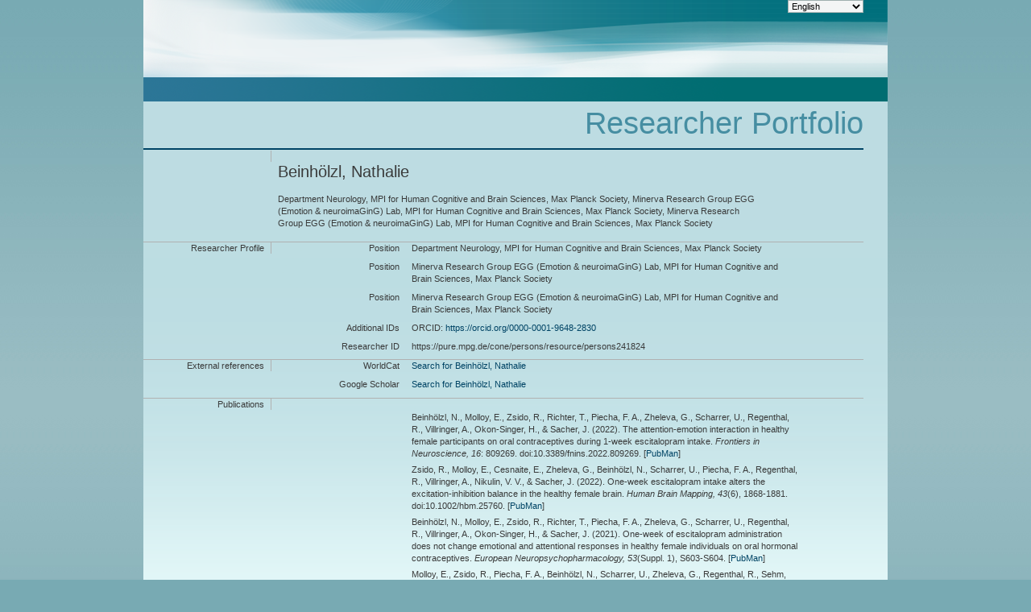

--- FILE ---
content_type: application/xml; charset=UTF-8
request_url: https://pure.mpg.de/rest/items/search?format=escidoc_snippet&citation=APA
body_size: 15479
content:
<?xml version="1.0" encoding="UTF-8"?>
<escidocItemList:item-list xmlns:escidocContext="http://www.escidoc.de/schemas/context/0.7"
                           xmlns:escidocContextList="http://www.escidoc.de/schemas/contextlist/0.7"
                           xmlns:escidocComponents="http://www.escidoc.de/schemas/components/0.9"
                           xmlns:escidocItem="http://www.escidoc.de/schemas/item/0.10"
                           xmlns:escidocItemList="http://www.escidoc.de/schemas/itemlist/0.10"
                           xmlns:escidocMetadataRecords="http://www.escidoc.de/schemas/metadatarecords/0.5"
                           xmlns:escidocRelations="http://www.escidoc.de/schemas/relations/0.3"
                           xmlns:escidocSearchResult="http://www.escidoc.de/schemas/searchresult/0.8"
                           xmlns:xlink="http://www.w3.org/1999/xlink"
                           xmlns:xsi="http://www.w3.org/2001/XMLSchema-instance"
                           xmlns:prop="http://escidoc.de/core/01/properties/"
                           xmlns:srel="http://escidoc.de/core/01/structural-relations/"
                           xmlns:version="http://escidoc.de/core/01/properties/version/"
                           xmlns:release="http://escidoc.de/core/01/properties/release/"
                           xmlns:member-list="http://www.escidoc.de/schemas/memberlist/0.10"
                           xmlns:container="http://www.escidoc.de/schemas/container/0.9"
                           xmlns:container-list="http://www.escidoc.de/schemas/containerlist/0.9"
                           xmlns:struct-map="http://www.escidoc.de/schemas/structmap/0.4"
                           xmlns:mods-md="http://www.loc.gov/mods/v3"
                           xmlns:file="http://purl.org/escidoc/metadata/profiles/0.1/file"
                           xmlns:publication="http://purl.org/escidoc/metadata/profiles/0.1/publication"
                           xmlns:face="http://purl.org/escidoc/metadata/profiles/0.1/face"
                           xmlns:jhove="http://hul.harvard.edu/ois/xml/ns/jhove"
                           number-of-records="12">
  <escidocItem:item xlink:href="item_3430283" objid="item_3430283"
                     last-modification-date="2025-12-17T09:32:36.732Z">
      <escidocItem:properties>
         <prop:creation-date>2022-09-27T12:27:50.277Z</prop:creation-date>
         <srel:created-by xlink:href="user_1720154" objid="user_1720154"/>
         <prop:public-status>released</prop:public-status>
         <srel:context xlink:href="ctx_752582" objid="ctx_752582"/>
         <srel:content-model xlink:href="" objid=""/>
         <prop:pid>hdl:21.11116/0000-000B-2D41-A</prop:pid>
         <prop:version xlink:href="item_3430283_6" objid="item_3430283_6">
            <version:number>6</version:number>
            <version:date>2025-12-17T09:32:36.732Z</version:date>
            <version:status>released</version:status>
            <srel:modified-by xlink:href="user_761550" objid="user_761550"/>
            <version:comment/>
            <version:pid>hdl:21.11116/0000-0012-4DF8-F</version:pid>
         </prop:version>
         <prop:latest-version xlink:href="item_3430283_6" objid="item_3430283_6">
            <version:number>6</version:number>
            <version:date>2025-12-17T09:32:36.732Z</version:date>
         </prop:latest-version>
         <prop:latest-release xlink:href="item_3430283_6" objid="item_3430283_6">
            <release:number>6</release:number>
            <release:date>2025-12-17T09:32:36.732Z</release:date>
            <release:pid>hdl:21.11116/0000-0012-4DF8-F</release:pid>
         </prop:latest-release>
         <prop:content-model-specific>
            <local-tags>
               <local-tag>open_access</local-tag>
               <local-tag>publ_imprs</local-tag>
            </local-tags>
            <dcterms:bibliographicCitation xmlns:xs="http://www.w3.org/2001/XMLSchema"
                                           xmlns:fn="http://www.w3.org/2005/xpath-functions"
                                           xmlns:dcterms="http://purl.org/dc/terms/"><![CDATA[Beinhölzl, N., Molloy, E., Zsido, R., Richter, T., Piecha, F. A., Zheleva, G., Scharrer, U., Regenthal, R., Villringer, A., Okon-Singer, H., &amp; Sacher, J. <span class="DisplayDateStatus">(2022).</span> The attention-emotion interaction in healthy female participants on oral contraceptives during 1-week escitalopram intake.<span class="Italic"> Frontiers in Neuroscience,</span> <span class="Italic">16</span>: 809269. doi:10.3389/fnins.2022.809269.]]></dcterms:bibliographicCitation>
         </prop:content-model-specific>
      </escidocItem:properties>
      <escidocMetadataRecords:md-records>
         <escidocMetadataRecords:md-record name="escidoc">
            <publication:publication xmlns:dc="http://purl.org/dc/elements/1.1/"
                                     xmlns:dcterms="http://purl.org/dc/terms/"
                                     xmlns:eterms="http://purl.org/escidoc/metadata/terms/0.1/"
                                     xmlns:person="http://purl.org/escidoc/metadata/profiles/0.1/person"
                                     xmlns:event="http://purl.org/escidoc/metadata/profiles/0.1/event"
                                     xmlns:source="http://purl.org/escidoc/metadata/profiles/0.1/source"
                                     xmlns:organization="http://purl.org/escidoc/metadata/profiles/0.1/organization"
                                     xmlns:project="http://purl.org/escidoc/metadata/profiles/0.1/project"
                                     xmlns:legalCase="http://purl.org/escidoc/metadata/profiles/0.1/legal-case"
                                     type="http://purl.org/escidoc/metadata/ves/publication-types/article">
               <eterms:creator role="http://www.loc.gov/loc.terms/relators/AUT">
                  <person:person>
                     <eterms:family-name>Beinhölzl</eterms:family-name>
                     <eterms:given-name>Nathalie</eterms:given-name>
                     <organization:organization>
                        <dc:title>Minerva Research Group EGG (Emotion &amp; neuroimaGinG) Lab, MPI for Human Cognitive and Brain Sciences, Max Planck Society</dc:title>
                        <dc:identifier>ou_3230775</dc:identifier>
                     </organization:organization>
                     <organization:organization>
                        <dc:title>Department Neurology, MPI for Human Cognitive and Brain Sciences, Max Planck Society</dc:title>
                        <dc:identifier>ou_634549</dc:identifier>
                     </organization:organization>
                     <dc:identifier xsi:type="eterms:CONE">/persons/resource/persons241824</dc:identifier>
                     <eterms:orcid>https://orcid.org/0000-0001-9648-2830</eterms:orcid>
                  </person:person>
               </eterms:creator>
               <eterms:creator role="http://www.loc.gov/loc.terms/relators/AUT">
                  <person:person>
                     <eterms:family-name>Molloy</eterms:family-name>
                     <eterms:given-name>Eoin</eterms:given-name>
                     <organization:organization>
                        <dc:title>Department Neurology, MPI for Human Cognitive and Brain Sciences, Max Planck Society</dc:title>
                        <dc:identifier>ou_634549</dc:identifier>
                     </organization:organization>
                     <organization:organization>
                        <dc:title>University Clinic for Radiology and Nuclear Medicine, Otto von Guericke University Magdeburg, Germany</dc:title>
                        <dc:identifier>ou_persistent22</dc:identifier>
                     </organization:organization>
                     <organization:organization>
                        <dc:title>German Center for Neurodegenerative Diseases, Magdeburg, Germany</dc:title>
                        <dc:identifier>ou_persistent22</dc:identifier>
                     </organization:organization>
                     <dc:identifier xsi:type="eterms:CONE">/persons/resource/persons227471</dc:identifier>
                     <eterms:orcid>https://orcid.org/0000-0002-7804-2214</eterms:orcid>
                  </person:person>
               </eterms:creator>
               <eterms:creator role="http://www.loc.gov/loc.terms/relators/AUT">
                  <person:person>
                     <eterms:family-name>Zsido</eterms:family-name>
                     <eterms:given-name>Rachel</eterms:given-name>
                     <organization:organization>
                        <dc:title>Minerva Research Group EGG (Emotion &amp; neuroimaGinG) Lab, MPI for Human Cognitive and Brain Sciences, Max Planck Society</dc:title>
                        <dc:identifier>ou_3230775</dc:identifier>
                     </organization:organization>
                     <organization:organization>
                        <dc:title>Department Neurology, MPI for Human Cognitive and Brain Sciences, Max Planck Society</dc:title>
                        <dc:identifier>ou_634549</dc:identifier>
                     </organization:organization>
                     <organization:organization>
                        <dc:title>Max Planck School of Cognition, Leipzig, Germany</dc:title>
                        <dc:identifier>ou_persistent22</dc:identifier>
                     </organization:organization>
                     <dc:identifier xsi:type="eterms:CONE">/persons/resource/persons208314</dc:identifier>
                     <eterms:orcid>https://orcid.org/0000-0002-3743-5871</eterms:orcid>
                  </person:person>
               </eterms:creator>
               <eterms:creator role="http://www.loc.gov/loc.terms/relators/AUT">
                  <person:person>
                     <eterms:family-name>Richter</eterms:family-name>
                     <eterms:given-name>Thalia</eterms:given-name>
                     <organization:organization>
                        <dc:title>Department of Psychology, University of Haifa, Israel</dc:title>
                        <dc:identifier>ou_persistent22</dc:identifier>
                     </organization:organization>
                     <organization:organization>
                        <dc:title>Integrated Brain and Behavior Research Center (IBBR), University of Haifa, Israel</dc:title>
                        <dc:identifier>ou_persistent22</dc:identifier>
                     </organization:organization>
                     <dc:identifier xsi:type="eterms:CONE">/persons/resource/persons302270</dc:identifier>
                     <eterms:orcid>https://orcid.org/0000-0002-4302-2125</eterms:orcid>
                  </person:person>
               </eterms:creator>
               <eterms:creator role="http://www.loc.gov/loc.terms/relators/AUT">
                  <person:person>
                     <eterms:family-name>Piecha</eterms:family-name>
                     <eterms:given-name>Fabian A.</eterms:given-name>
                     <organization:organization>
                        <dc:title>Minerva Research Group EGG (Emotion &amp; neuroimaGinG) Lab, MPI for Human Cognitive and Brain Sciences, Max Planck Society</dc:title>
                        <dc:identifier>ou_3230775</dc:identifier>
                     </organization:organization>
                     <organization:organization>
                        <dc:title>Department Neurology, MPI for Human Cognitive and Brain Sciences, Max Planck Society</dc:title>
                        <dc:identifier>ou_634549</dc:identifier>
                     </organization:organization>
                  </person:person>
               </eterms:creator>
               <eterms:creator role="http://www.loc.gov/loc.terms/relators/AUT">
                  <person:person>
                     <eterms:family-name>Zheleva</eterms:family-name>
                     <eterms:given-name>Gergana</eterms:given-name>
                     <organization:organization>
                        <dc:title>Minerva Research Group EGG (Emotion &amp; neuroimaGinG) Lab, MPI for Human Cognitive and Brain Sciences, Max Planck Society</dc:title>
                        <dc:identifier>ou_3230775</dc:identifier>
                     </organization:organization>
                     <organization:organization>
                        <dc:title>Department Neurology, MPI for Human Cognitive and Brain Sciences, Max Planck Society</dc:title>
                        <dc:identifier>ou_634549</dc:identifier>
                     </organization:organization>
                  </person:person>
               </eterms:creator>
               <eterms:creator role="http://www.loc.gov/loc.terms/relators/AUT">
                  <person:person>
                     <eterms:family-name>Scharrer</eterms:family-name>
                     <eterms:given-name>Ulrike</eterms:given-name>
                     <organization:organization>
                        <dc:title>Minerva Research Group EGG (Emotion &amp; neuroimaGinG) Lab, MPI for Human Cognitive and Brain Sciences, Max Planck Society</dc:title>
                        <dc:identifier>ou_3230775</dc:identifier>
                     </organization:organization>
                     <organization:organization>
                        <dc:title>Department Neurology, MPI for Human Cognitive and Brain Sciences, Max Planck Society</dc:title>
                        <dc:identifier>ou_634549</dc:identifier>
                     </organization:organization>
                  </person:person>
               </eterms:creator>
               <eterms:creator role="http://www.loc.gov/loc.terms/relators/AUT">
                  <person:person>
                     <eterms:family-name>Regenthal</eterms:family-name>
                     <eterms:given-name>Ralf</eterms:given-name>
                     <organization:organization>
                        <dc:title>Division of Clinical Pharmacology, Rudolf-Boehm-Institute of Pharmacology and Toxicology, University of Leipzig, Germany</dc:title>
                        <dc:identifier>ou_persistent22</dc:identifier>
                     </organization:organization>
                  </person:person>
               </eterms:creator>
               <eterms:creator role="http://www.loc.gov/loc.terms/relators/AUT">
                  <person:person>
                     <eterms:family-name>Villringer</eterms:family-name>
                     <eterms:given-name>Arno</eterms:given-name>
                     <organization:organization>
                        <dc:title>Department Neurology, MPI for Human Cognitive and Brain Sciences, Max Planck Society</dc:title>
                        <dc:identifier>ou_634549</dc:identifier>
                     </organization:organization>
                     <organization:organization>
                        <dc:title>Max Planck School of Cognition, Leipzig, Germany</dc:title>
                        <dc:identifier>ou_persistent22</dc:identifier>
                     </organization:organization>
                     <organization:organization>
                        <dc:title>Clinic for Cognitive Neurology, University of Leipzig, Germany</dc:title>
                        <dc:identifier>ou_persistent22</dc:identifier>
                     </organization:organization>
                     <organization:organization>
                        <dc:title>MindBrainBody Institute, Berlin School of Mind and Brain, Humboldt University Berlin, Germany</dc:title>
                        <dc:identifier>ou_persistent22</dc:identifier>
                     </organization:organization>
                     <dc:identifier xsi:type="eterms:CONE">/persons/resource/persons20065</dc:identifier>
                     <eterms:orcid>https://orcid.org/0000-0003-2604-2404</eterms:orcid>
                  </person:person>
               </eterms:creator>
               <eterms:creator role="http://www.loc.gov/loc.terms/relators/AUT">
                  <person:person>
                     <eterms:family-name>Okon-Singer</eterms:family-name>
                     <eterms:given-name>Hadas</eterms:given-name>
                     <organization:organization>
                        <dc:title>Department of Psychology, University of Haifa, Israel</dc:title>
                        <dc:identifier>ou_persistent22</dc:identifier>
                     </organization:organization>
                     <organization:organization>
                        <dc:title>Integrated Brain and Behavior Research Center (IBBR), University of Haifa, Israel</dc:title>
                        <dc:identifier>ou_persistent22</dc:identifier>
                     </organization:organization>
                     <dc:identifier xsi:type="eterms:CONE">/persons/resource/persons19907</dc:identifier>
                     <eterms:orcid>https://orcid.org/0000-0002-5925-1686</eterms:orcid>
                  </person:person>
               </eterms:creator>
               <eterms:creator role="http://www.loc.gov/loc.terms/relators/AUT">
                  <person:person>
                     <eterms:family-name>Sacher</eterms:family-name>
                     <eterms:given-name>Julia</eterms:given-name>
                     <organization:organization>
                        <dc:title>Department Neurology, MPI for Human Cognitive and Brain Sciences, Max Planck Society</dc:title>
                        <dc:identifier>ou_634549</dc:identifier>
                     </organization:organization>
                     <organization:organization>
                        <dc:title>Max Planck School of Cognition, Leipzig, Germany</dc:title>
                        <dc:identifier>ou_persistent22</dc:identifier>
                     </organization:organization>
                     <organization:organization>
                        <dc:title>Clinic for Cognitive Neurology, University of Leipzig, Germany</dc:title>
                        <dc:identifier>ou_persistent22</dc:identifier>
                     </organization:organization>
                     <organization:organization>
                        <dc:title>Department of Psychiatry, Psychosomatic Medicine and Psychotherapy, Helios Park Hospital Leipzig, Germany</dc:title>
                        <dc:identifier>ou_persistent22</dc:identifier>
                     </organization:organization>
                     <dc:identifier xsi:type="eterms:CONE">/persons/resource/persons19956</dc:identifier>
                     <eterms:orcid>https://orcid.org/0000-0003-0944-0558</eterms:orcid>
                  </person:person>
               </eterms:creator>
               <dc:title>The attention-emotion interaction in healthy female participants on oral contraceptives during 1-week escitalopram intake</dc:title>
               <dc:language xsi:type="dcterms:ISO639-3">eng</dc:language>
               <dc:identifier xsi:type="eterms:DOI">10.3389/fnins.2022.809269</dc:identifier>
               <dc:identifier xsi:type="eterms:OTHER">eCollection 2022</dc:identifier>
               <dc:identifier xsi:type="eterms:PMID">36161146</dc:identifier>
               <dc:identifier xsi:type="eterms:PMC">PMC9500523</dc:identifier>
               <dcterms:dateSubmitted xsi:type="dcterms:W3CDTF">2021-11-04</dcterms:dateSubmitted>
               <dcterms:dateAccepted xsi:type="dcterms:W3CDTF">2022-08-08</dcterms:dateAccepted>
               <eterms:published-online xsi:type="dcterms:W3CDTF">2022-09-09</eterms:published-online>
               <dcterms:issued xsi:type="dcterms:W3CDTF">2022-09-09</dcterms:issued>
               <source:source type="http://purl.org/escidoc/metadata/ves/publication-types/journal">
                  <dc:title>Frontiers in Neuroscience</dc:title>
                  <dcterms:alternative xsi:type="eterms:OTHER">Front Neurosci</dcterms:alternative>
                  <eterms:volume>16</eterms:volume>
                  <eterms:sequence-number>809269</eterms:sequence-number>
                  <eterms:publishing-info>
                     <dc:publisher>Frontiers Research Foundation</dc:publisher>
                     <eterms:place>Lausanne, Switzerland</eterms:place>
                  </eterms:publishing-info>
                  <dc:identifier xsi:type="eterms:ISSN">1662-4548</dc:identifier>
                  <dc:identifier xsi:type="eterms:ISSN">1662-453X</dc:identifier>
                  <dc:identifier xsi:type="eterms:CONE">/journals/resource/1662-4548</dc:identifier>
               </source:source>
               <dcterms:abstract xml:lang="eng">Previous findings in healthy humans suggest that selective serotonin reuptake inhibitors (SSRIs) modulate emotional processing via earlier changes in attention. However, many previous studies have provided inconsistent findings. One possible reason for such inconsistencies is that these studies did not control for the influence of either sex or sex hormone fluctuations. To address this inconsistency, we administered 20 mg escitalopram or placebo for seven consecutive days in a randomized, double-blind, placebo-controlled design to sixty healthy female participants with a minimum of 3 months oral contraceptive (OC) intake. Participants performed a modified version of an emotional flanker task before drug administration, after a single dose, after 1 week of SSRI intake, and after a 1-month wash-out period. Supported by Bayesian analyses, our results do not suggest a modulatory effect of escitalopram on behavioral measures of early attentional-emotional interaction in female individuals with regular OC use. While the specific conditions of our task may be a contributing factor, it is also possible that a practice effect in a healthy sample may mask the effects of escitalopram on the attentional-emotional interplay. Consequently, 1 week of escitalopram administration may not modulate attention toward negative emotional distractors outside the focus of attention in healthy female participants taking OCs. While further research in naturally cycling females and patient samples is needed, our results represent a valuable contribution toward the preclinical investigation of antidepressant treatment. </dcterms:abstract>
               <dcterms:subject>Attention-emotion interaction; Emotional flanker task; Female mental health; Oral hormonal contraceptives; Selective serotonin reuptake inhibitors</dcterms:subject>
               <project:project-info>
                  <dc:identifier xsi:type="eterms:GRANT_ID">25032</dc:identifier>
                  <project:funding-info>
                     <project:funding-organization>
                        <dc:title>National Association for Research on Schizophrenia and Depression (NARSAD)</dc:title>
                     </project:funding-organization>
                     <project:funding-program/>
                  </project:funding-info>
               </project:project-info>
               <project:project-info>
                  <dc:identifier xsi:type="eterms:GRANT_ID"/>
                  <project:funding-info>
                     <project:funding-organization>
                        <dc:title>Society in Science</dc:title>
                     </project:funding-organization>
                     <project:funding-program>
                        <dc:title>Branco Weiss Fellowship</dc:title>
                     </project:funding-program>
                  </project:funding-info>
               </project:project-info>
               <project:project-info>
                  <dc:identifier xsi:type="eterms:GRANT_ID"/>
                  <project:funding-info>
                     <project:funding-organization>
                        <dc:title>Brain and Behavior Research Foundation</dc:title>
                     </project:funding-organization>
                     <project:funding-program/>
                  </project:funding-info>
               </project:project-info>
               <project:project-info>
                  <dc:title>Minerva Research Group Grant</dc:title>
                  <dc:identifier xsi:type="eterms:GRANT_ID"/>
                  <project:funding-info>
                     <project:funding-organization>
                        <dc:title>Max Planck Society</dc:title>
                     </project:funding-organization>
                     <project:funding-program/>
                  </project:funding-info>
               </project:project-info>
               <project:project-info>
                  <dc:identifier xsi:type="eterms:GRANT_ID"/>
                  <project:funding-info>
                     <project:funding-organization>
                        <dc:title>FAZIT Foundation</dc:title>
                     </project:funding-organization>
                     <project:funding-program/>
                  </project:funding-info>
               </project:project-info>
               <project:project-info>
                  <dc:identifier xsi:type="eterms:GRANT_ID"/>
                  <project:funding-info>
                     <project:funding-organization>
                        <dc:title>Joachim Herz Foundation</dc:title>
                     </project:funding-organization>
                     <project:funding-program/>
                  </project:funding-info>
               </project:project-info>
               <project:project-info>
                  <dc:identifier xsi:type="eterms:GRANT_ID"/>
                  <project:funding-info>
                     <project:funding-organization>
                        <dc:title>Leipzig University</dc:title>
                     </project:funding-organization>
                     <project:funding-program/>
                  </project:funding-info>
               </project:project-info>
            </publication:publication>
         </escidocMetadataRecords:md-record>
      </escidocMetadataRecords:md-records>
      <escidocComponents:components>
         <escidocComponents:component xlink:href="file_3430778" objid="file_3430778"
                                      last-modification-date="2025-12-17T09:32:34.979Z">
            <escidocComponents:properties>
               <prop:creation-date>2022-09-29T10:23:00.470Z</prop:creation-date>
               <srel:created-by xlink:href="user_761550" objid="user_761550"/>
               <prop:valid-status>valid</prop:valid-status>
               <prop:visibility>public</prop:visibility>
               <prop:pid>hdl:21.11116/0000-000B-2D43-8</prop:pid>
               <prop:content-category>publisher-version</prop:content-category>
               <prop:file-name>Beinhoelzl_2022.pdf</prop:file-name>
               <prop:mime-type>application/pdf</prop:mime-type>
               <prop:checksum>f3ee27fd6874aa6777c005cfad9b19f3</prop:checksum>
               <prop:checksum-algorithm>MD5</prop:checksum-algorithm>
            </escidocComponents:properties>
            <escidocComponents:content xlink:type="simple" xlink:title="Beinhoelzl_2022.pdf"
                                       xlink:href="/rest/items/item_3430283_6/component/file_3430778/content"
                                       storage="internal-managed"/>
            <escidocMetadataRecords:md-records>
               <escidocMetadataRecords:md-record name="escidoc">
                  <file:file xmlns:dc="http://purl.org/dc/elements/1.1/"
                             xmlns:dcterms="http://purl.org/dc/terms/"
                             xmlns:eterms="http://purl.org/escidoc/metadata/terms/0.1/"
                             xmlns:person="http://purl.org/escidoc/metadata/profiles/0.1/person"
                             xmlns:event="http://purl.org/escidoc/metadata/profiles/0.1/event"
                             xmlns:source="http://purl.org/escidoc/metadata/profiles/0.1/source"
                             xmlns:organization="http://purl.org/escidoc/metadata/profiles/0.1/organization"
                             xmlns:project="http://purl.org/escidoc/metadata/profiles/0.1/project"
                             xmlns:legalCase="http://purl.org/escidoc/metadata/profiles/0.1/legal-case">
                     <dc:title>Beinhoelzl_2022.pdf</dc:title>
                     <eterms:content-category>publisher-version</eterms:content-category>
                     <eterms:oaStatus>GOLD</eterms:oaStatus>
                     <dc:format xsi:type="dcterms:IMT">application/pdf</dc:format>
                     <dcterms:extent>5116027</dcterms:extent>
                     <dcterms:license>https://creativecommons.org/licenses/by/4.0/</dcterms:license>
                  </file:file>
               </escidocMetadataRecords:md-record>
            </escidocMetadataRecords:md-records>
         </escidocComponents:component>
      </escidocComponents:components>
  </escidocItem:item>
  <escidocItem:item xlink:href="item_3366413" objid="item_3366413"
                     last-modification-date="2025-09-26T10:31:49.453Z">
      <escidocItem:properties>
         <prop:creation-date>2022-02-08T12:36:21.643Z</prop:creation-date>
         <srel:created-by xlink:href="user_761550" objid="user_761550"/>
         <prop:public-status>released</prop:public-status>
         <srel:context xlink:href="ctx_752582" objid="ctx_752582"/>
         <srel:content-model xlink:href="" objid=""/>
         <prop:pid>hdl:21.11116/0000-0009-F005-2</prop:pid>
         <prop:version xlink:href="item_3366413_15" objid="item_3366413_15">
            <version:number>15</version:number>
            <version:date>2025-09-26T10:31:49.453Z</version:date>
            <version:status>released</version:status>
            <srel:modified-by xlink:href="user_761550" objid="user_761550"/>
            <version:comment/>
            <version:pid>hdl:21.11116/0000-0011-D885-3</version:pid>
         </prop:version>
         <prop:latest-version xlink:href="item_3366413_15" objid="item_3366413_15">
            <version:number>15</version:number>
            <version:date>2025-09-26T10:31:49.453Z</version:date>
         </prop:latest-version>
         <prop:latest-release xlink:href="item_3366413_15" objid="item_3366413_15">
            <release:number>15</release:number>
            <release:date>2025-09-26T10:31:49.453Z</release:date>
            <release:pid>hdl:21.11116/0000-0011-D885-3</release:pid>
         </prop:latest-release>
         <prop:content-model-specific>
            <local-tags>
               <local-tag>open_access</local-tag>
               <local-tag>villringer_neuroimaging</local-tag>
               <local-tag>publ_imprs</local-tag>
               <local-tag>gr_neural_interactions</local-tag>
               <local-tag>batch add local tags 14-07-2025 09:04:49</local-tag>
               <local-tag>batch change orcid </local-tag>
               <local-tag>batch change orcid </local-tag>
               <local-tag>batch change orcid </local-tag>
               <local-tag>batch change orcid </local-tag>
               <local-tag>batch change orcid </local-tag>
            </local-tags>
            <dcterms:bibliographicCitation xmlns:xs="http://www.w3.org/2001/XMLSchema"
                                           xmlns:fn="http://www.w3.org/2005/xpath-functions"
                                           xmlns:dcterms="http://purl.org/dc/terms/"><![CDATA[Zsido, R., Molloy, E., Cesnaite, E., Zheleva, G., Beinhölzl, N., Scharrer, U., Piecha, F. A., Regenthal, R., Villringer, A., Nikulin, V. V., &amp; Sacher, J. <span class="DisplayDateStatus">(2022).</span> One-week escitalopram intake alters the excitation-inhibition balance in the healthy female brain.<span class="Italic"> Human Brain Mapping,</span> <span class="Italic">43</span>(6), 1868-1881. doi:10.1002/hbm.25760.]]></dcterms:bibliographicCitation>
         </prop:content-model-specific>
      </escidocItem:properties>
      <escidocMetadataRecords:md-records>
         <escidocMetadataRecords:md-record name="escidoc">
            <publication:publication xmlns:dc="http://purl.org/dc/elements/1.1/"
                                     xmlns:dcterms="http://purl.org/dc/terms/"
                                     xmlns:eterms="http://purl.org/escidoc/metadata/terms/0.1/"
                                     xmlns:person="http://purl.org/escidoc/metadata/profiles/0.1/person"
                                     xmlns:event="http://purl.org/escidoc/metadata/profiles/0.1/event"
                                     xmlns:source="http://purl.org/escidoc/metadata/profiles/0.1/source"
                                     xmlns:organization="http://purl.org/escidoc/metadata/profiles/0.1/organization"
                                     xmlns:project="http://purl.org/escidoc/metadata/profiles/0.1/project"
                                     xmlns:legalCase="http://purl.org/escidoc/metadata/profiles/0.1/legal-case"
                                     type="http://purl.org/escidoc/metadata/ves/publication-types/article">
               <eterms:creator role="http://www.loc.gov/loc.terms/relators/AUT">
                  <person:person>
                     <eterms:family-name>Zsido</eterms:family-name>
                     <eterms:given-name>Rachel</eterms:given-name>
                     <organization:organization>
                        <dc:title>Minerva Research Group EGG (Emotion &amp; neuroimaGinG) Lab, MPI for Human Cognitive and Brain Sciences, Max Planck Society</dc:title>
                        <dc:identifier>ou_3230775</dc:identifier>
                     </organization:organization>
                     <organization:organization>
                        <dc:title>International Max Planck Research School on Neuroscience of Communication: Function, Structure, and Plasticity, MPI for Human Cognitive and Brain Sciences, Max Planck Society</dc:title>
                        <eterms:address>Leipzig, DE</eterms:address>
                        <dc:identifier>ou_2616696</dc:identifier>
                     </organization:organization>
                     <organization:organization>
                        <dc:title>Max Planck School of Cognition, Leipzig, Germany</dc:title>
                        <dc:identifier>ou_persistent22</dc:identifier>
                     </organization:organization>
                     <organization:organization>
                        <dc:title>Department Neurology, MPI for Human Cognitive and Brain Sciences, Max Planck Society</dc:title>
                        <dc:identifier>ou_634549</dc:identifier>
                     </organization:organization>
                     <dc:identifier xsi:type="eterms:CONE">/persons/resource/persons208314</dc:identifier>
                     <eterms:orcid>https://orcid.org/0000-0002-3743-5871</eterms:orcid>
                  </person:person>
               </eterms:creator>
               <eterms:creator role="http://www.loc.gov/loc.terms/relators/AUT">
                  <person:person>
                     <eterms:family-name>Molloy</eterms:family-name>
                     <eterms:given-name>Eoin</eterms:given-name>
                     <organization:organization>
                        <dc:title>Minerva Research Group EGG (Emotion &amp; neuroimaGinG) Lab, MPI for Human Cognitive and Brain Sciences, Max Planck Society</dc:title>
                        <dc:identifier>ou_3230775</dc:identifier>
                     </organization:organization>
                     <organization:organization>
                        <dc:title>International Max Planck Research School on Neuroscience of Communication: Function, Structure, and Plasticity, MPI for Human Cognitive and Brain Sciences, Max Planck Society</dc:title>
                        <eterms:address>Leipzig, DE</eterms:address>
                        <dc:identifier>ou_2616696</dc:identifier>
                     </organization:organization>
                     <organization:organization>
                        <dc:title>Max Planck School of Cognition, Leipzig, Germany</dc:title>
                        <dc:identifier>ou_persistent22</dc:identifier>
                     </organization:organization>
                     <organization:organization>
                        <dc:title>Clinic for Radiology and Nuclear Medicine, Otto von Guericke University Magdeburg, Germany</dc:title>
                        <dc:identifier>ou_persistent22</dc:identifier>
                     </organization:organization>
                     <dc:identifier xsi:type="eterms:CONE">/persons/resource/persons227471</dc:identifier>
                  </person:person>
               </eterms:creator>
               <eterms:creator role="http://www.loc.gov/loc.terms/relators/AUT">
                  <person:person>
                     <eterms:family-name>Cesnaite</eterms:family-name>
                     <eterms:given-name>Elena</eterms:given-name>
                     <organization:organization>
                        <dc:title>Department Neurology, MPI for Human Cognitive and Brain Sciences, Max Planck Society</dc:title>
                        <dc:identifier>ou_634549</dc:identifier>
                     </organization:organization>
                     <dc:identifier xsi:type="eterms:CONE">/persons/resource/persons203573</dc:identifier>
                  </person:person>
               </eterms:creator>
               <eterms:creator role="http://www.loc.gov/loc.terms/relators/AUT">
                  <person:person>
                     <eterms:family-name>Zheleva</eterms:family-name>
                     <eterms:given-name>Gergana</eterms:given-name>
                     <organization:organization>
                        <dc:title>Minerva Research Group EGG (Emotion &amp; neuroimaGinG) Lab, MPI for Human Cognitive and Brain Sciences, Max Planck Society</dc:title>
                        <dc:identifier>ou_3230775</dc:identifier>
                     </organization:organization>
                     <organization:organization>
                        <dc:title>Department Neurology, MPI for Human Cognitive and Brain Sciences, Max Planck Society</dc:title>
                        <dc:identifier>ou_634549</dc:identifier>
                     </organization:organization>
                  </person:person>
               </eterms:creator>
               <eterms:creator role="http://www.loc.gov/loc.terms/relators/AUT">
                  <person:person>
                     <eterms:family-name>Beinhölzl</eterms:family-name>
                     <eterms:given-name>Nathalie</eterms:given-name>
                     <organization:organization>
                        <dc:title>Minerva Research Group EGG (Emotion &amp; neuroimaGinG) Lab, MPI for Human Cognitive and Brain Sciences, Max Planck Society</dc:title>
                        <dc:identifier>ou_3230775</dc:identifier>
                     </organization:organization>
                     <organization:organization>
                        <dc:title>Department Neurology, MPI for Human Cognitive and Brain Sciences, Max Planck Society</dc:title>
                        <dc:identifier>ou_634549</dc:identifier>
                     </organization:organization>
                     <dc:identifier xsi:type="eterms:CONE">/persons/resource/persons241824</dc:identifier>
                     <eterms:orcid>https://orcid.org/0000-0001-9648-2830</eterms:orcid>
                  </person:person>
               </eterms:creator>
               <eterms:creator role="http://www.loc.gov/loc.terms/relators/AUT">
                  <person:person>
                     <eterms:family-name>Scharrer</eterms:family-name>
                     <eterms:given-name>Ulrike</eterms:given-name>
                     <organization:organization>
                        <dc:title>Minerva Research Group EGG (Emotion &amp; neuroimaGinG) Lab, MPI for Human Cognitive and Brain Sciences, Max Planck Society</dc:title>
                        <dc:identifier>ou_3230775</dc:identifier>
                     </organization:organization>
                     <organization:organization>
                        <dc:title>Department Neurology, MPI for Human Cognitive and Brain Sciences, Max Planck Society</dc:title>
                        <dc:identifier>ou_634549</dc:identifier>
                     </organization:organization>
                     <organization:organization>
                        <dc:title>Clinic for Cognitive Neurology, University of Leipzig, Germany</dc:title>
                        <dc:identifier>ou_persistent22</dc:identifier>
                     </organization:organization>
                  </person:person>
               </eterms:creator>
               <eterms:creator role="http://www.loc.gov/loc.terms/relators/AUT">
                  <person:person>
                     <eterms:family-name>Piecha</eterms:family-name>
                     <eterms:given-name>Fabian A.</eterms:given-name>
                     <organization:organization>
                        <dc:title>Minerva Research Group EGG (Emotion &amp; neuroimaGinG) Lab, MPI for Human Cognitive and Brain Sciences, Max Planck Society</dc:title>
                        <dc:identifier>ou_3230775</dc:identifier>
                     </organization:organization>
                     <organization:organization>
                        <dc:title>Department Neurology, MPI for Human Cognitive and Brain Sciences, Max Planck Society</dc:title>
                        <dc:identifier>ou_634549</dc:identifier>
                     </organization:organization>
                  </person:person>
               </eterms:creator>
               <eterms:creator role="http://www.loc.gov/loc.terms/relators/AUT">
                  <person:person>
                     <eterms:family-name>Regenthal</eterms:family-name>
                     <eterms:given-name>Ralf</eterms:given-name>
                     <organization:organization>
                        <dc:title>Division of Clinical Pharmacology, Rudolf-Boehm-Institute of Pharmacology and Toxicology, Leipzig, Germany</dc:title>
                        <dc:identifier>ou_persistent22</dc:identifier>
                     </organization:organization>
                  </person:person>
               </eterms:creator>
               <eterms:creator role="http://www.loc.gov/loc.terms/relators/AUT">
                  <person:person>
                     <eterms:family-name>Villringer</eterms:family-name>
                     <eterms:given-name>Arno</eterms:given-name>
                     <organization:organization>
                        <dc:title>International Max Planck Research School on Neuroscience of Communication: Function, Structure, and Plasticity, MPI for Human Cognitive and Brain Sciences, Max Planck Society</dc:title>
                        <eterms:address>Leipzig, DE</eterms:address>
                        <dc:identifier>ou_2616696</dc:identifier>
                     </organization:organization>
                     <organization:organization>
                        <dc:title>Max Planck School of Cognition, Leipzig, Germany</dc:title>
                        <dc:identifier>ou_persistent22</dc:identifier>
                     </organization:organization>
                     <organization:organization>
                        <dc:title>Department Neurology, MPI for Human Cognitive and Brain Sciences, Max Planck Society</dc:title>
                        <dc:identifier>ou_634549</dc:identifier>
                     </organization:organization>
                     <organization:organization>
                        <dc:title>Clinic for Cognitive Neurology, University of Leipzig, Germany</dc:title>
                        <dc:identifier>ou_persistent22</dc:identifier>
                     </organization:organization>
                     <organization:organization>
                        <dc:title>Berlin School of Mind and Brain, Humboldt University Berlin, Germany</dc:title>
                        <dc:identifier>ou_persistent22</dc:identifier>
                     </organization:organization>
                     <dc:identifier xsi:type="eterms:CONE">/persons/resource/persons20065</dc:identifier>
                     <eterms:orcid>https://orcid.org/0000-0003-2604-2404</eterms:orcid>
                  </person:person>
               </eterms:creator>
               <eterms:creator role="http://www.loc.gov/loc.terms/relators/AUT">
                  <person:person>
                     <eterms:family-name>Nikulin</eterms:family-name>
                     <eterms:given-name>Vadim V.</eterms:given-name>
                     <organization:organization>
                        <dc:title>International Max Planck Research School on Neuroscience of Communication: Function, Structure, and Plasticity, MPI for Human Cognitive and Brain Sciences, Max Planck Society</dc:title>
                        <eterms:address>Leipzig, DE</eterms:address>
                        <dc:identifier>ou_2616696</dc:identifier>
                     </organization:organization>
                     <organization:organization>
                        <dc:title>Department Neurology, MPI for Human Cognitive and Brain Sciences, Max Planck Society</dc:title>
                        <dc:identifier>ou_634549</dc:identifier>
                     </organization:organization>
                     <dc:identifier xsi:type="eterms:CONE">/persons/resource/persons201758</dc:identifier>
                     <eterms:orcid>https://orcid.org/0000-0001-6082-3859</eterms:orcid>
                  </person:person>
               </eterms:creator>
               <eterms:creator role="http://www.loc.gov/loc.terms/relators/AUT">
                  <person:person>
                     <eterms:family-name>Sacher</eterms:family-name>
                     <eterms:given-name>Julia</eterms:given-name>
                     <organization:organization>
                        <dc:title>Minerva Research Group EGG (Emotion &amp; neuroimaGinG) Lab, MPI for Human Cognitive and Brain Sciences, Max Planck Society</dc:title>
                        <dc:identifier>ou_3230775</dc:identifier>
                     </organization:organization>
                     <organization:organization>
                        <dc:title>International Max Planck Research School on Neuroscience of Communication: Function, Structure, and Plasticity, MPI for Human Cognitive and Brain Sciences, Max Planck Society</dc:title>
                        <eterms:address>Leipzig, DE</eterms:address>
                        <dc:identifier>ou_2616696</dc:identifier>
                     </organization:organization>
                     <organization:organization>
                        <dc:title>Max Planck School of Cognition, Leipzig, Germany</dc:title>
                        <dc:identifier>ou_persistent22</dc:identifier>
                     </organization:organization>
                     <organization:organization>
                        <dc:title>Department Neurology, MPI for Human Cognitive and Brain Sciences, Max Planck Society</dc:title>
                        <dc:identifier>ou_634549</dc:identifier>
                     </organization:organization>
                     <organization:organization>
                        <dc:title>Clinic for Cognitive Neurology, University of Leipzig, Germany</dc:title>
                        <dc:identifier>ou_persistent22</dc:identifier>
                     </organization:organization>
                     <dc:identifier xsi:type="eterms:CONE">/persons/resource/persons19956</dc:identifier>
                     <eterms:orcid>https://orcid.org/0000-0003-0944-0558</eterms:orcid>
                  </person:person>
               </eterms:creator>
               <dc:title>One-week escitalopram intake alters the excitation-inhibition balance in the healthy female brain</dc:title>
               <dc:language xsi:type="dcterms:ISO639-3">eng</dc:language>
               <dc:identifier xsi:type="eterms:DOI">10.1002/hbm.25760</dc:identifier>
               <dc:identifier xsi:type="eterms:OTHER">epub 2022</dc:identifier>
               <dc:identifier xsi:type="eterms:PMID">35064716</dc:identifier>
               <eterms:published-online xsi:type="dcterms:W3CDTF">2022-01-22</eterms:published-online>
               <dcterms:issued xsi:type="dcterms:W3CDTF">2022-04-15</dcterms:issued>
               <source:source type="http://purl.org/escidoc/metadata/ves/publication-types/journal">
                  <dc:title>Human Brain Mapping</dc:title>
                  <eterms:volume>43</eterms:volume>
                  <eterms:issue>6</eterms:issue>
                  <eterms:start-page>1868</eterms:start-page>
                  <eterms:end-page>1881</eterms:end-page>
                  <eterms:publishing-info>
                     <dc:publisher>Wiley-Liss</dc:publisher>
                     <eterms:place>New York</eterms:place>
                  </eterms:publishing-info>
                  <dc:identifier xsi:type="eterms:ISSN">1065-9471</dc:identifier>
                  <dc:identifier xsi:type="eterms:CONE">/journals/resource/954925601686</dc:identifier>
               </source:source>
               <dcterms:abstract>Neural health relies on cortical excitation-inhibition balance (EIB). Previous research suggests a link between increased cortical excitation and neuroplasticity induced by selective serotonin reuptake inhibitors (SSRIs). Whether there are modulations of EIB following SSRI-administration in the healthy human brain, however, remains unclear. Thus, in a randomized double-blind study, we administered a clinically relevant dose of 20 mg escitalopram for 7 days (time when steady state is achieved) in 59 healthy women (28 escitalopram, 31 placebo) on oral contraceptives. We acquired resting-state electroencephalography data at baseline, after a single dose, and at steady state. We assessed 1/f slope of the power spectrum as a marker of EIB, compared individual trajectories of 1/f slope changes contrasting single dose and 1-week drug intake, and tested the relationship of escitalopram plasma levels and cortical excitatory and inhibitory balance shifts. Escitalopram-intake was associated with decreased 1/f slope, indicating an EIB shift in favor of excitation. Furthermore, 1/f slope at baseline and after a single dose of escitalopram was associated with 1/f slope at steady state. Higher plasma escitalopram levels at a single dose were associated with better maintenance of these EIB changes throughout the drug administration week. These findings demonstrate the potential for 1/f slope to predict individual cortical responsivity to SSRIs and widen the lens through which we map the human brain by testing an interventional psychopharmacological design in a clearly defined endocrinological state. </dcterms:abstract>
               <dcterms:subject>Aperiodic spectral component; Cortical plasticity; Escitalopram; Excitation-inhibition balance; Resting-state electroencephalography; Sex hormones</dcterms:subject>
               <project:project-info>
                  <dc:identifier xsi:type="eterms:GRANT_ID">25032</dc:identifier>
                  <project:funding-info>
                     <project:funding-organization>
                        <dc:title>Brain and Behavior Research Foundation (BBRF)</dc:title>
                     </project:funding-organization>
                     <project:funding-program/>
                  </project:funding-info>
               </project:project-info>
               <project:project-info>
                  <dc:identifier xsi:type="eterms:GRANT_ID"/>
                  <project:funding-info>
                     <project:funding-organization>
                        <dc:title>Society in Science</dc:title>
                     </project:funding-organization>
                     <project:funding-program>
                        <dc:title>Branco Weiss Fellowship</dc:title>
                     </project:funding-program>
                  </project:funding-info>
               </project:project-info>
               <project:project-info>
                  <dc:identifier xsi:type="eterms:GRANT_ID"/>
                  <project:funding-info>
                     <project:funding-organization>
                        <dc:title>FAZIT Stiftung</dc:title>
                     </project:funding-organization>
                     <project:funding-program/>
                  </project:funding-info>
               </project:project-info>
               <project:project-info>
                  <dc:identifier xsi:type="eterms:GRANT_ID"/>
                  <project:funding-info>
                     <project:funding-organization>
                        <dc:title>Joachim Herz Stiftung</dc:title>
                     </project:funding-organization>
                     <project:funding-program/>
                  </project:funding-info>
               </project:project-info>
               <project:project-info>
                  <dc:identifier xsi:type="eterms:GRANT_ID"/>
                  <project:funding-info>
                     <project:funding-organization>
                        <dc:title>Max-Planck-Gesellschaft</dc:title>
                     </project:funding-organization>
                     <project:funding-program/>
                  </project:funding-info>
               </project:project-info>
            </publication:publication>
         </escidocMetadataRecords:md-record>
      </escidocMetadataRecords:md-records>
      <escidocComponents:components>
         <escidocComponents:component xlink:href="file_3366414" objid="file_3366414"
                                      last-modification-date="2025-09-26T10:31:29.017Z">
            <escidocComponents:properties>
               <prop:creation-date>2022-02-08T12:36:21.649Z</prop:creation-date>
               <srel:created-by xlink:href="user_761550" objid="user_761550"/>
               <prop:valid-status>valid</prop:valid-status>
               <prop:visibility>public</prop:visibility>
               <prop:pid>hdl:21.11116/0000-0009-F007-0</prop:pid>
               <prop:content-category>publisher-version</prop:content-category>
               <prop:file-name>Zsido_2022.pdf</prop:file-name>
               <prop:mime-type>application/pdf</prop:mime-type>
               <prop:checksum>2e69ae3ef09c443715d26273baefd287</prop:checksum>
               <prop:checksum-algorithm>MD5</prop:checksum-algorithm>
            </escidocComponents:properties>
            <escidocComponents:content xlink:type="simple" xlink:title="Zsido_2022.pdf"
                                       xlink:href="/rest/items/item_3366413_15/component/file_3366414/content"
                                       storage="internal-managed"/>
            <escidocMetadataRecords:md-records>
               <escidocMetadataRecords:md-record name="escidoc">
                  <file:file xmlns:dc="http://purl.org/dc/elements/1.1/"
                             xmlns:dcterms="http://purl.org/dc/terms/"
                             xmlns:eterms="http://purl.org/escidoc/metadata/terms/0.1/"
                             xmlns:person="http://purl.org/escidoc/metadata/profiles/0.1/person"
                             xmlns:event="http://purl.org/escidoc/metadata/profiles/0.1/event"
                             xmlns:source="http://purl.org/escidoc/metadata/profiles/0.1/source"
                             xmlns:organization="http://purl.org/escidoc/metadata/profiles/0.1/organization"
                             xmlns:project="http://purl.org/escidoc/metadata/profiles/0.1/project"
                             xmlns:legalCase="http://purl.org/escidoc/metadata/profiles/0.1/legal-case">
                     <dc:title>Zsido_2022.pdf</dc:title>
                     <eterms:content-category>publisher-version</eterms:content-category>
                     <eterms:oaStatus>GOLD</eterms:oaStatus>
                     <dc:format xsi:type="dcterms:IMT">application/pdf</dc:format>
                     <dcterms:extent>1624452</dcterms:extent>
                     <dcterms:license>https://creativecommons.org/licenses/by-nc-nd/4.0/</dcterms:license>
                  </file:file>
               </escidocMetadataRecords:md-record>
            </escidocMetadataRecords:md-records>
         </escidocComponents:component>
      </escidocComponents:components>
  </escidocItem:item>
  <escidocItem:item xlink:href="item_3371791" objid="item_3371791"
                     last-modification-date="2025-09-26T10:31:50.006Z">
      <escidocItem:properties>
         <prop:creation-date>2022-03-11T12:29:06.511Z</prop:creation-date>
         <srel:created-by xlink:href="user_761550" objid="user_761550"/>
         <prop:public-status>released</prop:public-status>
         <srel:context xlink:href="ctx_752582" objid="ctx_752582"/>
         <srel:content-model xlink:href="" objid=""/>
         <prop:pid>hdl:21.11116/0000-000A-1814-5</prop:pid>
         <prop:version xlink:href="item_3371791_6" objid="item_3371791_6">
            <version:number>6</version:number>
            <version:date>2025-09-26T10:31:50.006Z</version:date>
            <version:status>released</version:status>
            <srel:modified-by xlink:href="user_761550" objid="user_761550"/>
            <version:comment/>
            <version:pid>hdl:21.11116/0000-0011-D887-1</version:pid>
         </prop:version>
         <prop:latest-version xlink:href="item_3371791_6" objid="item_3371791_6">
            <version:number>6</version:number>
            <version:date>2025-09-26T10:31:50.006Z</version:date>
         </prop:latest-version>
         <prop:latest-release xlink:href="item_3371791_6" objid="item_3371791_6">
            <release:number>6</release:number>
            <release:date>2025-09-26T10:31:50.006Z</release:date>
            <release:pid>hdl:21.11116/0000-0011-D887-1</release:pid>
         </prop:latest-release>
         <prop:content-model-specific>
            <local-tags>
               <local-tag>batch change orcid </local-tag>
               <local-tag>batch change orcid </local-tag>
               <local-tag>batch change orcid </local-tag>
               <local-tag>batch change orcid </local-tag>
               <local-tag>batch change orcid </local-tag>
            </local-tags>
            <dcterms:bibliographicCitation xmlns:xs="http://www.w3.org/2001/XMLSchema"
                                           xmlns:fn="http://www.w3.org/2005/xpath-functions"
                                           xmlns:dcterms="http://purl.org/dc/terms/"><![CDATA[Beinhölzl, N., Molloy, E., Zsido, R., Richter, T., Piecha, F. A., Zheleva, G., Scharrer, U., Regenthal, R., Villringer, A., Okon-Singer, H., &amp; Sacher, J. <span class="DisplayDateStatus">(2021).</span> One-week of escitalopram administration does not change emotional and attentional responses in healthy female individuals on oral hormonal contraceptives.<span class="Italic"> European Neuropsychopharmacology,</span> <span class="Italic">53</span>(Suppl. 1), S603-S604.]]></dcterms:bibliographicCitation>
         </prop:content-model-specific>
      </escidocItem:properties>
      <escidocMetadataRecords:md-records>
         <escidocMetadataRecords:md-record name="escidoc">
            <publication:publication xmlns:dc="http://purl.org/dc/elements/1.1/"
                                     xmlns:dcterms="http://purl.org/dc/terms/"
                                     xmlns:eterms="http://purl.org/escidoc/metadata/terms/0.1/"
                                     xmlns:person="http://purl.org/escidoc/metadata/profiles/0.1/person"
                                     xmlns:event="http://purl.org/escidoc/metadata/profiles/0.1/event"
                                     xmlns:source="http://purl.org/escidoc/metadata/profiles/0.1/source"
                                     xmlns:organization="http://purl.org/escidoc/metadata/profiles/0.1/organization"
                                     xmlns:project="http://purl.org/escidoc/metadata/profiles/0.1/project"
                                     xmlns:legalCase="http://purl.org/escidoc/metadata/profiles/0.1/legal-case"
                                     type="http://purl.org/escidoc/metadata/ves/publication-types/meeting-abstract">
               <eterms:creator role="http://www.loc.gov/loc.terms/relators/AUT">
                  <person:person>
                     <eterms:family-name>Beinhölzl</eterms:family-name>
                     <eterms:given-name>Nathalie</eterms:given-name>
                     <organization:organization>
                        <dc:title>Department Neurology, MPI for Human Cognitive and Brain Sciences, Max Planck Society</dc:title>
                        <dc:identifier>ou_634549</dc:identifier>
                     </organization:organization>
                     <dc:identifier xsi:type="eterms:CONE">/persons/resource/persons241824</dc:identifier>
                     <eterms:orcid>https://orcid.org/0000-0001-9648-2830</eterms:orcid>
                  </person:person>
               </eterms:creator>
               <eterms:creator role="http://www.loc.gov/loc.terms/relators/AUT">
                  <person:person>
                     <eterms:family-name>Molloy</eterms:family-name>
                     <eterms:given-name>Eoin</eterms:given-name>
                     <organization:organization>
                        <dc:title>Department Neurology, MPI for Human Cognitive and Brain Sciences, Max Planck Society</dc:title>
                        <dc:identifier>ou_634549</dc:identifier>
                     </organization:organization>
                     <dc:identifier xsi:type="eterms:CONE">/persons/resource/persons227471</dc:identifier>
                  </person:person>
               </eterms:creator>
               <eterms:creator role="http://www.loc.gov/loc.terms/relators/AUT">
                  <person:person>
                     <eterms:family-name>Zsido</eterms:family-name>
                     <eterms:given-name>Rachel</eterms:given-name>
                     <organization:organization>
                        <dc:title>Department Neurology, MPI for Human Cognitive and Brain Sciences, Max Planck Society</dc:title>
                        <dc:identifier>ou_634549</dc:identifier>
                     </organization:organization>
                     <dc:identifier xsi:type="eterms:CONE">/persons/resource/persons208314</dc:identifier>
                     <eterms:orcid>https://orcid.org/0000-0002-3743-5871</eterms:orcid>
                  </person:person>
               </eterms:creator>
               <eterms:creator role="http://www.loc.gov/loc.terms/relators/AUT">
                  <person:person>
                     <eterms:family-name>Richter</eterms:family-name>
                     <eterms:given-name>T.</eterms:given-name>
                  </person:person>
               </eterms:creator>
               <eterms:creator role="http://www.loc.gov/loc.terms/relators/AUT">
                  <person:person>
                     <eterms:family-name>Piecha</eterms:family-name>
                     <eterms:given-name>F. A.</eterms:given-name>
                  </person:person>
               </eterms:creator>
               <eterms:creator role="http://www.loc.gov/loc.terms/relators/AUT">
                  <person:person>
                     <eterms:family-name>Zheleva</eterms:family-name>
                     <eterms:given-name>G.</eterms:given-name>
                  </person:person>
               </eterms:creator>
               <eterms:creator role="http://www.loc.gov/loc.terms/relators/AUT">
                  <person:person>
                     <eterms:family-name>Scharrer</eterms:family-name>
                     <eterms:given-name>U.</eterms:given-name>
                  </person:person>
               </eterms:creator>
               <eterms:creator role="http://www.loc.gov/loc.terms/relators/AUT">
                  <person:person>
                     <eterms:family-name>Regenthal</eterms:family-name>
                     <eterms:given-name>R.</eterms:given-name>
                  </person:person>
               </eterms:creator>
               <eterms:creator role="http://www.loc.gov/loc.terms/relators/AUT">
                  <person:person>
                     <eterms:family-name>Villringer</eterms:family-name>
                     <eterms:given-name>Arno</eterms:given-name>
                     <organization:organization>
                        <dc:title>Department Neurology, MPI for Human Cognitive and Brain Sciences, Max Planck Society</dc:title>
                        <dc:identifier>ou_634549</dc:identifier>
                     </organization:organization>
                     <dc:identifier xsi:type="eterms:CONE">/persons/resource/persons20065</dc:identifier>
                     <eterms:orcid>https://orcid.org/0000-0003-2604-2404</eterms:orcid>
                  </person:person>
               </eterms:creator>
               <eterms:creator role="http://www.loc.gov/loc.terms/relators/AUT">
                  <person:person>
                     <eterms:family-name>Okon-Singer</eterms:family-name>
                     <eterms:given-name>Hadas</eterms:given-name>
                     <organization:organization>
                        <dc:title>Department Neurology, MPI for Human Cognitive and Brain Sciences, Max Planck Society</dc:title>
                        <dc:identifier>ou_634549</dc:identifier>
                     </organization:organization>
                     <dc:identifier xsi:type="eterms:CONE">/persons/resource/persons19907</dc:identifier>
                     <eterms:orcid>https://orcid.org/0000-0002-5925-1686</eterms:orcid>
                  </person:person>
               </eterms:creator>
               <eterms:creator role="http://www.loc.gov/loc.terms/relators/AUT">
                  <person:person>
                     <eterms:family-name>Sacher</eterms:family-name>
                     <eterms:given-name>Julia</eterms:given-name>
                     <organization:organization>
                        <dc:title>Minerva Research Group EGG (Emotion &amp; neuroimaGinG) Lab, MPI for Human Cognitive and Brain Sciences, Max Planck Society</dc:title>
                        <dc:identifier>ou_3230775</dc:identifier>
                     </organization:organization>
                     <dc:identifier xsi:type="eterms:CONE">/persons/resource/persons19956</dc:identifier>
                     <eterms:orcid>https://orcid.org/0000-0003-0944-0558</eterms:orcid>
                  </person:person>
               </eterms:creator>
               <dc:title>One-week of escitalopram administration does not change emotional and attentional responses in healthy female individuals on oral hormonal contraceptives</dc:title>
               <dc:language xsi:type="dcterms:ISO639-3">eng</dc:language>
               <dc:identifier xsi:type="eterms:DOI">10.1016/j.euroneuro.2021.10.686</dc:identifier>
               <dcterms:issued xsi:type="dcterms:W3CDTF">2021-12</dcterms:issued>
               <source:source type="http://purl.org/escidoc/metadata/ves/publication-types/journal">
                  <dc:title>European Neuropsychopharmacology</dc:title>
                  <dcterms:alternative xsi:type="eterms:OTHER">Eur. Neuropsychopharmacol.</dcterms:alternative>
                  <eterms:volume>53</eterms:volume>
                  <eterms:issue>Suppl. 1</eterms:issue>
                  <eterms:start-page>S603</eterms:start-page>
                  <eterms:end-page>S604</eterms:end-page>
                  <eterms:publishing-info>
                     <dc:publisher>Elsevier</dc:publisher>
                     <eterms:place>Amsterdam</eterms:place>
                  </eterms:publishing-info>
                  <dc:identifier xsi:type="eterms:ISSN">0924-977X</dc:identifier>
                  <dc:identifier xsi:type="eterms:CONE">/journals/resource/954925566729</dc:identifier>
               </source:source>
            </publication:publication>
         </escidocMetadataRecords:md-record>
      </escidocMetadataRecords:md-records>
      <escidocComponents:components/>
  </escidocItem:item>
  <escidocItem:item xlink:href="item_3341206" objid="item_3341206"
                     last-modification-date="2025-09-26T10:31:47.209Z">
      <escidocItem:properties>
         <prop:creation-date>2021-09-15T07:56:28.402Z</prop:creation-date>
         <srel:created-by xlink:href="user_761550" objid="user_761550"/>
         <prop:public-status>released</prop:public-status>
         <srel:context xlink:href="ctx_752582" objid="ctx_752582"/>
         <srel:content-model xlink:href="" objid=""/>
         <prop:pid>hdl:21.11116/0000-0009-29BE-4</prop:pid>
         <prop:version xlink:href="item_3341206_15" objid="item_3341206_15">
            <version:number>15</version:number>
            <version:date>2025-09-26T10:31:47.209Z</version:date>
            <version:status>released</version:status>
            <srel:modified-by xlink:href="user_761550" objid="user_761550"/>
            <version:comment/>
            <version:pid>hdl:21.11116/0000-0011-D87C-F</version:pid>
         </prop:version>
         <prop:latest-version xlink:href="item_3341206_15" objid="item_3341206_15">
            <version:number>15</version:number>
            <version:date>2025-09-26T10:31:47.209Z</version:date>
         </prop:latest-version>
         <prop:latest-release xlink:href="item_3341206_15" objid="item_3341206_15">
            <release:number>15</release:number>
            <release:date>2025-09-26T10:31:47.209Z</release:date>
            <release:pid>hdl:21.11116/0000-0011-D87C-F</release:pid>
         </prop:latest-release>
         <prop:content-model-specific>
            <local-tags>
               <local-tag>open_access</local-tag>
               <local-tag>publ_imprs</local-tag>
               <local-tag>batch change orcid </local-tag>
               <local-tag>gr_neural_interactions</local-tag>
               <local-tag>batch add local tags 14-07-2025 09:04:49</local-tag>
               <local-tag>batch change orcid </local-tag>
               <local-tag>batch change orcid </local-tag>
               <local-tag>batch change orcid </local-tag>
               <local-tag>batch change orcid </local-tag>
               <local-tag>batch change orcid </local-tag>
               <local-tag>batch change orcid </local-tag>
               <local-tag>batch change orcid </local-tag>
            </local-tags>
            <dcterms:bibliographicCitation xmlns:xs="http://www.w3.org/2001/XMLSchema"
                                           xmlns:fn="http://www.w3.org/2005/xpath-functions"
                                           xmlns:dcterms="http://purl.org/dc/terms/"><![CDATA[Molloy, E., Zsido, R., Piecha, F. A., Beinhölzl, N., Scharrer, U., Zheleva, G., Regenthal, R., Sehm, B., Nikulin, V. V., Möller, H. E., Villringer, A., Sacher, J., &amp; Mueller, K. <span class="DisplayDateStatus">(2021).</span> Decreased thalamo-cortico connectivity during an implicit sequence motor learning task and 7 days escitalopram intake.<span class="Italic"> Scientific Reports,</span> <span class="Italic">11</span>(1): 15060. doi:10.1038/s41598-021-94009-7.]]></dcterms:bibliographicCitation>
         </prop:content-model-specific>
      </escidocItem:properties>
      <escidocMetadataRecords:md-records>
         <escidocMetadataRecords:md-record name="escidoc">
            <publication:publication xmlns:dc="http://purl.org/dc/elements/1.1/"
                                     xmlns:dcterms="http://purl.org/dc/terms/"
                                     xmlns:eterms="http://purl.org/escidoc/metadata/terms/0.1/"
                                     xmlns:person="http://purl.org/escidoc/metadata/profiles/0.1/person"
                                     xmlns:event="http://purl.org/escidoc/metadata/profiles/0.1/event"
                                     xmlns:source="http://purl.org/escidoc/metadata/profiles/0.1/source"
                                     xmlns:organization="http://purl.org/escidoc/metadata/profiles/0.1/organization"
                                     xmlns:project="http://purl.org/escidoc/metadata/profiles/0.1/project"
                                     xmlns:legalCase="http://purl.org/escidoc/metadata/profiles/0.1/legal-case"
                                     type="http://purl.org/escidoc/metadata/ves/publication-types/article">
               <eterms:creator role="http://www.loc.gov/loc.terms/relators/AUT">
                  <person:person>
                     <eterms:family-name>Molloy</eterms:family-name>
                     <eterms:given-name>Eoin</eterms:given-name>
                     <organization:organization>
                        <dc:title>Minerva Research Group EGG (Emotion &amp; neuroimaGinG) Lab, MPI for Human Cognitive and Brain Sciences, Max Planck Society</dc:title>
                        <dc:identifier>ou_3230775</dc:identifier>
                     </organization:organization>
                     <organization:organization>
                        <dc:title>Department Neurology, MPI for Human Cognitive and Brain Sciences, Max Planck Society</dc:title>
                        <dc:identifier>ou_634549</dc:identifier>
                     </organization:organization>
                     <organization:organization>
                        <dc:title>International Max Planck Research School on Neuroscience of Communication: Function, Structure, and Plasticity, MPI for Human Cognitive and Brain Sciences, Max Planck Society</dc:title>
                        <eterms:address>Leipzig, DE</eterms:address>
                        <dc:identifier>ou_2616696</dc:identifier>
                     </organization:organization>
                     <dc:identifier xsi:type="eterms:CONE">/persons/resource/persons227471</dc:identifier>
                  </person:person>
               </eterms:creator>
               <eterms:creator role="http://www.loc.gov/loc.terms/relators/AUT">
                  <person:person>
                     <eterms:family-name>Zsido</eterms:family-name>
                     <eterms:given-name>Rachel</eterms:given-name>
                     <organization:organization>
                        <dc:title>Minerva Research Group EGG (Emotion &amp; neuroimaGinG) Lab, MPI for Human Cognitive and Brain Sciences, Max Planck Society</dc:title>
                        <dc:identifier>ou_3230775</dc:identifier>
                     </organization:organization>
                     <organization:organization>
                        <dc:title>Department Neurology, MPI for Human Cognitive and Brain Sciences, Max Planck Society</dc:title>
                        <dc:identifier>ou_634549</dc:identifier>
                     </organization:organization>
                     <organization:organization>
                        <dc:title>International Max Planck Research School on Neuroscience of Communication: Function, Structure, and Plasticity, MPI for Human Cognitive and Brain Sciences, Max Planck Society</dc:title>
                        <eterms:address>Leipzig, DE</eterms:address>
                        <dc:identifier>ou_2616696</dc:identifier>
                     </organization:organization>
                     <organization:organization>
                        <dc:title>Max Planck School of Cognition, Leipzig, Germany</dc:title>
                        <dc:identifier>ou_persistent22</dc:identifier>
                     </organization:organization>
                     <dc:identifier xsi:type="eterms:CONE">/persons/resource/persons208314</dc:identifier>
                     <eterms:orcid>https://orcid.org/0000-0002-3743-5871</eterms:orcid>
                  </person:person>
               </eterms:creator>
               <eterms:creator role="http://www.loc.gov/loc.terms/relators/AUT">
                  <person:person>
                     <eterms:family-name>Piecha</eterms:family-name>
                     <eterms:given-name>Fabian A.</eterms:given-name>
                     <organization:organization>
                        <dc:title>Minerva Research Group EGG (Emotion &amp; neuroimaGinG) Lab, MPI for Human Cognitive and Brain Sciences, Max Planck Society</dc:title>
                        <dc:identifier>ou_3230775</dc:identifier>
                     </organization:organization>
                     <organization:organization>
                        <dc:title>Department Neurology, MPI for Human Cognitive and Brain Sciences, Max Planck Society</dc:title>
                        <dc:identifier>ou_634549</dc:identifier>
                     </organization:organization>
                  </person:person>
               </eterms:creator>
               <eterms:creator role="http://www.loc.gov/loc.terms/relators/AUT">
                  <person:person>
                     <eterms:family-name>Beinhölzl</eterms:family-name>
                     <eterms:given-name>Nathalie</eterms:given-name>
                     <organization:organization>
                        <dc:title>Minerva Research Group EGG (Emotion &amp; neuroimaGinG) Lab, MPI for Human Cognitive and Brain Sciences, Max Planck Society</dc:title>
                        <dc:identifier>ou_3230775</dc:identifier>
                     </organization:organization>
                     <organization:organization>
                        <dc:title>Department Neurology, MPI for Human Cognitive and Brain Sciences, Max Planck Society</dc:title>
                        <dc:identifier>ou_634549</dc:identifier>
                     </organization:organization>
                     <dc:identifier xsi:type="eterms:CONE">/persons/resource/persons241824</dc:identifier>
                     <eterms:orcid>https://orcid.org/0000-0001-9648-2830</eterms:orcid>
                  </person:person>
               </eterms:creator>
               <eterms:creator role="http://www.loc.gov/loc.terms/relators/AUT">
                  <person:person>
                     <eterms:family-name>Scharrer</eterms:family-name>
                     <eterms:given-name>Ulrike</eterms:given-name>
                     <organization:organization>
                        <dc:title>Minerva Research Group EGG (Emotion &amp; neuroimaGinG) Lab, MPI for Human Cognitive and Brain Sciences, Max Planck Society</dc:title>
                        <dc:identifier>ou_3230775</dc:identifier>
                     </organization:organization>
                     <organization:organization>
                        <dc:title>Department Neurology, MPI for Human Cognitive and Brain Sciences, Max Planck Society</dc:title>
                        <dc:identifier>ou_634549</dc:identifier>
                     </organization:organization>
                  </person:person>
               </eterms:creator>
               <eterms:creator role="http://www.loc.gov/loc.terms/relators/AUT">
                  <person:person>
                     <eterms:family-name>Zheleva</eterms:family-name>
                     <eterms:given-name>Gergana</eterms:given-name>
                     <organization:organization>
                        <dc:title>Minerva Research Group EGG (Emotion &amp; neuroimaGinG) Lab, MPI for Human Cognitive and Brain Sciences, Max Planck Society</dc:title>
                        <dc:identifier>ou_3230775</dc:identifier>
                     </organization:organization>
                     <organization:organization>
                        <dc:title>Department Neurology, MPI for Human Cognitive and Brain Sciences, Max Planck Society</dc:title>
                        <dc:identifier>ou_634549</dc:identifier>
                     </organization:organization>
                  </person:person>
               </eterms:creator>
               <eterms:creator role="http://www.loc.gov/loc.terms/relators/AUT">
                  <person:person>
                     <eterms:family-name>Regenthal</eterms:family-name>
                     <eterms:given-name>Ralf</eterms:given-name>
                     <organization:organization>
                        <dc:title>Division of Clinical Pharmacology, Rudolf-Boehm-Institute of Pharmacology and Toxicology, University of Leipzig, Germany</dc:title>
                        <dc:identifier>ou_persistent22</dc:identifier>
                     </organization:organization>
                  </person:person>
               </eterms:creator>
               <eterms:creator role="http://www.loc.gov/loc.terms/relators/AUT">
                  <person:person>
                     <eterms:family-name>Sehm</eterms:family-name>
                     <eterms:given-name>Bernhard</eterms:given-name>
                     <organization:organization>
                        <dc:title>Department Neurology, MPI for Human Cognitive and Brain Sciences, Max Planck Society</dc:title>
                        <dc:identifier>ou_634549</dc:identifier>
                     </organization:organization>
                     <organization:organization>
                        <dc:title>Department of Neurology, Martin Luther University Halle-Wittenberg, Germany</dc:title>
                        <dc:identifier>ou_persistent22</dc:identifier>
                     </organization:organization>
                     <dc:identifier xsi:type="eterms:CONE">/persons/resource/persons19994</dc:identifier>
                     <eterms:orcid>https://orcid.org/0000-0001-7195-0095</eterms:orcid>
                  </person:person>
               </eterms:creator>
               <eterms:creator role="http://www.loc.gov/loc.terms/relators/AUT">
                  <person:person>
                     <eterms:family-name>Nikulin</eterms:family-name>
                     <eterms:given-name>Vadim V.</eterms:given-name>
                     <organization:organization>
                        <dc:title>Department Neurology, MPI for Human Cognitive and Brain Sciences, Max Planck Society</dc:title>
                        <dc:identifier>ou_634549</dc:identifier>
                     </organization:organization>
                     <organization:organization>
                        <dc:title>Centre for Cognition and Decision Making, National Research University Higher School of Economics, Moscow, Russia</dc:title>
                        <dc:identifier>ou_persistent22</dc:identifier>
                     </organization:organization>
                     <dc:identifier xsi:type="eterms:CONE">/persons/resource/persons201758</dc:identifier>
                     <eterms:orcid>https://orcid.org/0000-0001-6082-3859</eterms:orcid>
                  </person:person>
               </eterms:creator>
               <eterms:creator role="http://www.loc.gov/loc.terms/relators/AUT">
                  <person:person>
                     <eterms:family-name>Möller</eterms:family-name>
                     <eterms:given-name>Harald E.</eterms:given-name>
                     <organization:organization>
                        <dc:title>Methods and Development Unit Nuclear Magnetic Resonance, MPI for Human Cognitive and Brain Sciences, Max Planck Society</dc:title>
                        <dc:identifier>ou_634558</dc:identifier>
                     </organization:organization>
                     <dc:identifier xsi:type="eterms:CONE">/persons/resource/persons19864</dc:identifier>
                     <eterms:orcid>https://orcid.org/0000-0002-5659-1925</eterms:orcid>
                  </person:person>
               </eterms:creator>
               <eterms:creator role="http://www.loc.gov/loc.terms/relators/AUT">
                  <person:person>
                     <eterms:family-name>Villringer</eterms:family-name>
                     <eterms:given-name>Arno</eterms:given-name>
                     <organization:organization>
                        <dc:title>Department Neurology, MPI for Human Cognitive and Brain Sciences, Max Planck Society</dc:title>
                        <dc:identifier>ou_634549</dc:identifier>
                     </organization:organization>
                     <organization:organization>
                        <dc:title>International Max Planck Research School on Neuroscience of Communication: Function, Structure, and Plasticity, MPI for Human Cognitive and Brain Sciences, Max Planck Society</dc:title>
                        <eterms:address>Leipzig, DE</eterms:address>
                        <dc:identifier>ou_2616696</dc:identifier>
                     </organization:organization>
                     <organization:organization>
                        <dc:title>MindBrainBody Institute, Berlin School of Mind and Brain, Humboldt University Berlin, Germany</dc:title>
                        <dc:identifier>ou_persistent22</dc:identifier>
                     </organization:organization>
                     <organization:organization>
                        <dc:title>Clinic for Cognitive Neurology, University of Leipzig, Germany</dc:title>
                        <dc:identifier>ou_persistent22</dc:identifier>
                     </organization:organization>
                     <dc:identifier xsi:type="eterms:CONE">/persons/resource/persons20065</dc:identifier>
                     <eterms:orcid>https://orcid.org/0000-0003-2604-2404</eterms:orcid>
                  </person:person>
               </eterms:creator>
               <eterms:creator role="http://www.loc.gov/loc.terms/relators/AUT">
                  <person:person>
                     <eterms:family-name>Sacher</eterms:family-name>
                     <eterms:given-name>Julia</eterms:given-name>
                     <organization:organization>
                        <dc:title>Minerva Research Group EGG (Emotion &amp; neuroimaGinG) Lab, MPI for Human Cognitive and Brain Sciences, Max Planck Society</dc:title>
                        <dc:identifier>ou_3230775</dc:identifier>
                     </organization:organization>
                     <organization:organization>
                        <dc:title>Department Neurology, MPI for Human Cognitive and Brain Sciences, Max Planck Society</dc:title>
                        <dc:identifier>ou_634549</dc:identifier>
                     </organization:organization>
                     <organization:organization>
                        <dc:title>International Max Planck Research School on Neuroscience of Communication: Function, Structure, and Plasticity, MPI for Human Cognitive and Brain Sciences, Max Planck Society</dc:title>
                        <eterms:address>Leipzig, DE</eterms:address>
                        <dc:identifier>ou_2616696</dc:identifier>
                     </organization:organization>
                     <organization:organization>
                        <dc:title>Max Planck School of Cognition, Leipzig, Germany</dc:title>
                        <dc:identifier>ou_persistent22</dc:identifier>
                     </organization:organization>
                     <organization:organization>
                        <dc:title>Clinic for Cognitive Neurology, University of Leipzig, Germany</dc:title>
                        <dc:identifier>ou_persistent22</dc:identifier>
                     </organization:organization>
                     <dc:identifier xsi:type="eterms:CONE">/persons/resource/persons19956</dc:identifier>
                     <eterms:orcid>https://orcid.org/0000-0003-0944-0558</eterms:orcid>
                  </person:person>
               </eterms:creator>
               <eterms:creator role="http://www.loc.gov/loc.terms/relators/AUT">
                  <person:person>
                     <eterms:family-name>Mueller</eterms:family-name>
                     <eterms:given-name>Karsten</eterms:given-name>
                     <organization:organization>
                        <dc:title>Method and Development Group Neural Data Science and Statistical Computing, MPI for Human Cognitive and Brain Sciences, Max Planck Society</dc:title>
                        <eterms:address>Leipzig, DE</eterms:address>
                        <dc:identifier>ou_3282987</dc:identifier>
                     </organization:organization>
                     <dc:identifier xsi:type="eterms:CONE">/persons/resource/persons19872</dc:identifier>
                     <eterms:orcid>https://orcid.org/0000-0001-9613-0552</eterms:orcid>
                  </person:person>
               </eterms:creator>
               <dc:title>Decreased thalamo-cortico connectivity during an implicit sequence motor learning task and 7 days escitalopram intake</dc:title>
               <dc:language xsi:type="dcterms:ISO639-3">eng</dc:language>
               <dc:identifier xsi:type="eterms:DOI">10.1038/s41598-021-94009-7</dc:identifier>
               <dc:identifier xsi:type="eterms:PMID">34301974</dc:identifier>
               <dc:identifier xsi:type="eterms:PMC">PMC8302647</dc:identifier>
               <dcterms:dateSubmitted xsi:type="dcterms:W3CDTF">2021-01-08</dcterms:dateSubmitted>
               <dcterms:dateAccepted xsi:type="dcterms:W3CDTF">2021-07-05</dcterms:dateAccepted>
               <eterms:published-online xsi:type="dcterms:W3CDTF">2021-07-23</eterms:published-online>
               <source:source type="http://purl.org/escidoc/metadata/ves/publication-types/journal">
                  <dc:title>Scientific Reports</dc:title>
                  <dcterms:alternative xsi:type="eterms:ABBREVIATION">Sci. Rep.</dcterms:alternative>
                  <eterms:volume>11</eterms:volume>
                  <eterms:issue>1</eterms:issue>
                  <eterms:sequence-number>15060</eterms:sequence-number>
                  <eterms:publishing-info>
                     <dc:publisher>Nature Publishing Group</dc:publisher>
                     <eterms:place>London, UK</eterms:place>
                  </eterms:publishing-info>
                  <dc:identifier xsi:type="eterms:ISSN">2045-2322</dc:identifier>
                  <dc:identifier xsi:type="eterms:CONE">/journals/resource/2045-2322</dc:identifier>
               </source:source>
               <dcterms:abstract>Evidence suggests that selective serotonin reuptake inhibitors (SSRIs) reorganize neural networks via a transient window of neuroplasticity. While previous findings support an effect of SSRIs on intrinsic functional connectivity, little is known regarding the influence of SSRI-administration on connectivity during sequence motor learning. To investigate this, we administered 20 mg escitalopram or placebo for 1-week to 60 healthy female participants undergoing concurrent functional magnetic resonance imaging and sequence motor training in a double-blind randomized controlled design. We assessed task-modulated functional connectivity with a psycho-physiological interaction (PPI) analysis in the thalamus, putamen, cerebellum, dorsal premotor, primary motor, supplementary motor, and dorsolateral prefrontal cortices. Comparing an implicit sequence learning condition to a control learning condition, we observed decreased connectivity between the thalamus and bilateral motor regions after 7 days of escitalopram intake. Additionally, we observed a negative correlation between plasma escitalopram levels and PPI connectivity changes, with higher escitalopram levels being associated with greater thalamo-cortico decreases. Our results suggest that escitalopram enhances network-level processing efficiency during sequence motor learning, despite no changes in behaviour. Future studies in more diverse samples, however, with quantitative imaging of neurochemical markers of excitation and inhibition, are necessary to further assess neural responses to escitalopram.</dcterms:abstract>
               <dcterms:subject>Learning and memory; Motor control; Neurochemistry; Neuroscience; Pharmacology
</dcterms:subject>
               <project:project-info>
                  <dc:identifier xsi:type="eterms:GRANT_ID"/>
                  <project:funding-info>
                     <project:funding-organization>
                        <dc:title>Projekt DEAL</dc:title>
                     </project:funding-organization>
                     <project:funding-program/>
                  </project:funding-info>
               </project:project-info>
               <project:project-info>
                  <dc:identifier xsi:type="eterms:GRANT_ID"/>
                  <project:funding-info>
                     <project:funding-organization>
                        <dc:title>FAZIT Foundation</dc:title>
                     </project:funding-organization>
                     <project:funding-program/>
                  </project:funding-info>
               </project:project-info>
               <project:project-info>
                  <dc:identifier xsi:type="eterms:GRANT_ID"/>
                  <project:funding-info>
                     <project:funding-organization>
                        <dc:title>Society in Science</dc:title>
                     </project:funding-organization>
                     <project:funding-program>
                        <dc:title>Branco Weiss Fellowship</dc:title>
                     </project:funding-program>
                  </project:funding-info>
               </project:project-info>
               <project:project-info>
                  <dc:identifier xsi:type="eterms:GRANT_ID"/>
                  <project:funding-info>
                     <project:funding-organization>
                        <dc:title>Max Planck Society</dc:title>
                     </project:funding-organization>
                     <project:funding-program/>
                  </project:funding-info>
               </project:project-info>
            </publication:publication>
         </escidocMetadataRecords:md-record>
      </escidocMetadataRecords:md-records>
      <escidocComponents:components>
         <escidocComponents:component xlink:href="file_3341207" objid="file_3341207"
                                      last-modification-date="2025-09-26T10:31:26.056Z">
            <escidocComponents:properties>
               <prop:creation-date>2021-09-15T07:56:28.419Z</prop:creation-date>
               <srel:created-by xlink:href="user_761550" objid="user_761550"/>
               <prop:valid-status>valid</prop:valid-status>
               <prop:visibility>public</prop:visibility>
               <prop:pid>hdl:21.11116/0000-0009-29C0-0</prop:pid>
               <prop:content-category>publisher-version</prop:content-category>
               <prop:file-name>Molloy_2021.pdf</prop:file-name>
               <prop:mime-type>application/pdf</prop:mime-type>
               <prop:checksum>c2b0a2628df382397eb5cd5f149bde03</prop:checksum>
               <prop:checksum-algorithm>MD5</prop:checksum-algorithm>
            </escidocComponents:properties>
            <escidocComponents:content xlink:type="simple" xlink:title="Molloy_2021.pdf"
                                       xlink:href="/rest/items/item_3341206_15/component/file_3341207/content"
                                       storage="internal-managed"/>
            <escidocMetadataRecords:md-records>
               <escidocMetadataRecords:md-record name="escidoc">
                  <file:file xmlns:dc="http://purl.org/dc/elements/1.1/"
                             xmlns:dcterms="http://purl.org/dc/terms/"
                             xmlns:eterms="http://purl.org/escidoc/metadata/terms/0.1/"
                             xmlns:person="http://purl.org/escidoc/metadata/profiles/0.1/person"
                             xmlns:event="http://purl.org/escidoc/metadata/profiles/0.1/event"
                             xmlns:source="http://purl.org/escidoc/metadata/profiles/0.1/source"
                             xmlns:organization="http://purl.org/escidoc/metadata/profiles/0.1/organization"
                             xmlns:project="http://purl.org/escidoc/metadata/profiles/0.1/project"
                             xmlns:legalCase="http://purl.org/escidoc/metadata/profiles/0.1/legal-case">
                     <dc:title>Molloy_2021.pdf</dc:title>
                     <eterms:content-category>publisher-version</eterms:content-category>
                     <eterms:oaStatus>GOLD</eterms:oaStatus>
                     <dc:format xsi:type="dcterms:IMT">application/pdf</dc:format>
                     <dcterms:extent>2730218</dcterms:extent>
                     <dcterms:license>https://creativecommons.org/licenses/by/4.0/</dcterms:license>
                  </file:file>
               </escidocMetadataRecords:md-record>
            </escidocMetadataRecords:md-records>
         </escidocComponents:component>
      </escidocComponents:components>
  </escidocItem:item>
  <escidocItem:item xlink:href="item_3264131" objid="item_3264131"
                     last-modification-date="2025-09-26T10:10:31.254Z">
      <escidocItem:properties>
         <prop:creation-date>2020-11-17T10:01:29.488Z</prop:creation-date>
         <srel:created-by xlink:href="user_761550" objid="user_761550"/>
         <prop:public-status>released</prop:public-status>
         <srel:context xlink:href="ctx_752582" objid="ctx_752582"/>
         <srel:content-model xlink:href="" objid=""/>
         <prop:pid>hdl:21.11116/0000-0007-6748-5</prop:pid>
         <prop:version xlink:href="item_3264131_17" objid="item_3264131_17">
            <version:number>17</version:number>
            <version:date>2025-09-26T10:10:31.254Z</version:date>
            <version:status>released</version:status>
            <srel:modified-by xlink:href="user_761550" objid="user_761550"/>
            <version:comment/>
            <version:pid>hdl:21.11116/0000-0011-D7D3-C</version:pid>
         </prop:version>
         <prop:latest-version xlink:href="item_3264131_17" objid="item_3264131_17">
            <version:number>17</version:number>
            <version:date>2025-09-26T10:10:31.254Z</version:date>
         </prop:latest-version>
         <prop:latest-release xlink:href="item_3264131_17" objid="item_3264131_17">
            <release:number>17</release:number>
            <release:date>2025-09-26T10:10:31.254Z</release:date>
            <release:pid>hdl:21.11116/0000-0011-D7D3-C</release:pid>
         </prop:latest-release>
         <prop:content-model-specific>
            <local-tags>
               <local-tag>gr_sacher</local-tag>
               <local-tag>open_access</local-tag>
               <local-tag>publ_imprs</local-tag>
               <local-tag>villringer_neuroimaging</local-tag>
               <local-tag>batch change orcid </local-tag>
               <local-tag>gr_neural_interactions</local-tag>
               <local-tag>batch add local tags 14-07-2025 09:04:49</local-tag>
               <local-tag>batch change orcid </local-tag>
               <local-tag>batch change orcid </local-tag>
               <local-tag>batch change orcid </local-tag>
               <local-tag>batch change orcid </local-tag>
               <local-tag>batch change orcid </local-tag>
               <local-tag>batch change orcid </local-tag>
               <local-tag>batch change orcid </local-tag>
               <local-tag>batch change orcid </local-tag>
            </local-tags>
            <dcterms:bibliographicCitation xmlns:xs="http://www.w3.org/2001/XMLSchema"
                                           xmlns:fn="http://www.w3.org/2005/xpath-functions"
                                           xmlns:dcterms="http://purl.org/dc/terms/"><![CDATA[Molloy, E., Mueller, K., Beinhölzl, N., Blöchl, M., Piecha, F. A., Pampel, A., Steele, C., Scharrer, U., Zheleva, G., Regenthal, R., Sehm, B., Nikulin, V. V., Möller, H. E., Villringer, A., &amp; Sacher, J. <span class="DisplayDateStatus">(2021).</span> Modulation of premotor cortex response to sequence motor learning during escitalopram intake.<span class="Italic"> Journal of Cerebral Blood Flow and Metabolism,</span> <span class="Italic">41</span>(6), 1449-1462. doi:10.1177/0271678X20965161.]]></dcterms:bibliographicCitation>
         </prop:content-model-specific>
      </escidocItem:properties>
      <escidocMetadataRecords:md-records>
         <escidocMetadataRecords:md-record name="escidoc">
            <publication:publication xmlns:dc="http://purl.org/dc/elements/1.1/"
                                     xmlns:dcterms="http://purl.org/dc/terms/"
                                     xmlns:eterms="http://purl.org/escidoc/metadata/terms/0.1/"
                                     xmlns:person="http://purl.org/escidoc/metadata/profiles/0.1/person"
                                     xmlns:event="http://purl.org/escidoc/metadata/profiles/0.1/event"
                                     xmlns:source="http://purl.org/escidoc/metadata/profiles/0.1/source"
                                     xmlns:organization="http://purl.org/escidoc/metadata/profiles/0.1/organization"
                                     xmlns:project="http://purl.org/escidoc/metadata/profiles/0.1/project"
                                     xmlns:legalCase="http://purl.org/escidoc/metadata/profiles/0.1/legal-case"
                                     type="http://purl.org/escidoc/metadata/ves/publication-types/article">
               <eterms:creator role="http://www.loc.gov/loc.terms/relators/AUT">
                  <person:person>
                     <eterms:family-name>Molloy</eterms:family-name>
                     <eterms:given-name>Eoin</eterms:given-name>
                     <organization:organization>
                        <dc:title>Minerva Research Group EGG (Emotion &amp; neuroimaGinG) Lab, MPI for Human Cognitive and Brain Sciences, Max Planck Society</dc:title>
                        <dc:identifier>ou_3230775</dc:identifier>
                     </organization:organization>
                     <organization:organization>
                        <dc:title>Department Neurology, MPI for Human Cognitive and Brain Sciences, Max Planck Society</dc:title>
                        <eterms:address>Leipzig, DE</eterms:address>
                        <dc:identifier>ou_634549</dc:identifier>
                     </organization:organization>
                     <organization:organization>
                        <dc:title>International Max Planck Research School on Neuroscience of Communication: Function, Structure, and Plasticity, MPI for Human Cognitive and Brain Sciences, Max Planck Society</dc:title>
                        <eterms:address>Leipzig, DE</eterms:address>
                        <dc:identifier>ou_2616696</dc:identifier>
                     </organization:organization>
                     <dc:identifier xsi:type="eterms:CONE">/persons/resource/persons227471</dc:identifier>
                  </person:person>
               </eterms:creator>
               <eterms:creator role="http://www.loc.gov/loc.terms/relators/AUT">
                  <person:person>
                     <eterms:family-name>Mueller</eterms:family-name>
                     <eterms:given-name>Karsten</eterms:given-name>
                     <organization:organization>
                        <dc:title>Methods and Development Unit Nuclear Magnetic Resonance, MPI for Human Cognitive and Brain Sciences, Max Planck Society</dc:title>
                        <dc:identifier>ou_634558</dc:identifier>
                     </organization:organization>
                     <organization:organization>
                        <dc:title>Method and Development Group Neural Data Science and Statistical Computing, MPI for Human Cognitive and Brain Sciences, Max Planck Society</dc:title>
                        <eterms:address>Leipzig, DE</eterms:address>
                        <dc:identifier>ou_3282987</dc:identifier>
                     </organization:organization>
                     <dc:identifier xsi:type="eterms:CONE">/persons/resource/persons19872</dc:identifier>
                     <eterms:orcid>https://orcid.org/0000-0001-9613-0552</eterms:orcid>
                  </person:person>
               </eterms:creator>
               <eterms:creator role="http://www.loc.gov/loc.terms/relators/AUT">
                  <person:person>
                     <eterms:family-name>Beinhölzl</eterms:family-name>
                     <eterms:given-name>Nathalie</eterms:given-name>
                     <organization:organization>
                        <dc:title>Minerva Research Group EGG (Emotion &amp; neuroimaGinG) Lab, MPI for Human Cognitive and Brain Sciences, Max Planck Society</dc:title>
                        <dc:identifier>ou_3230775</dc:identifier>
                     </organization:organization>
                     <organization:organization>
                        <dc:title>Department Neurology, MPI for Human Cognitive and Brain Sciences, Max Planck Society</dc:title>
                        <eterms:address>Leipzig, DE</eterms:address>
                        <dc:identifier>ou_634549</dc:identifier>
                     </organization:organization>
                     <dc:identifier xsi:type="eterms:CONE">/persons/resource/persons241824</dc:identifier>
                     <eterms:orcid>https://orcid.org/0000-0001-9648-2830</eterms:orcid>
                  </person:person>
               </eterms:creator>
               <eterms:creator role="http://www.loc.gov/loc.terms/relators/AUT">
                  <person:person>
                     <eterms:family-name>Blöchl</eterms:family-name>
                     <eterms:given-name>Maria</eterms:given-name>
                     <organization:organization>
                        <dc:title>Department Neurology, MPI for Human Cognitive and Brain Sciences, Max Planck Society</dc:title>
                        <eterms:address>Leipzig, DE</eterms:address>
                        <dc:identifier>ou_634549</dc:identifier>
                     </organization:organization>
                     <organization:organization>
                        <dc:title>International Max Planck Research School on Neuroscience of Communication: Function, Structure, and Plasticity, MPI for Human Cognitive and Brain Sciences, Max Planck Society</dc:title>
                        <eterms:address>Leipzig, DE</eterms:address>
                        <dc:identifier>ou_2616696</dc:identifier>
                     </organization:organization>
                     <organization:organization>
                        <dc:title>Department of Psychology, Münster University, Germany</dc:title>
                        <dc:identifier>ou_persistent22</dc:identifier>
                     </organization:organization>
                     <dc:identifier xsi:type="eterms:CONE">/persons/resource/persons227162</dc:identifier>
                  </person:person>
               </eterms:creator>
               <eterms:creator role="http://www.loc.gov/loc.terms/relators/AUT">
                  <person:person>
                     <eterms:family-name>Piecha</eterms:family-name>
                     <eterms:given-name>Fabian A.</eterms:given-name>
                     <organization:organization>
                        <dc:title>Minerva Research Group EGG (Emotion &amp; neuroimaGinG) Lab, MPI for Human Cognitive and Brain Sciences, Max Planck Society</dc:title>
                        <dc:identifier>ou_3230775</dc:identifier>
                     </organization:organization>
                     <organization:organization>
                        <dc:title>Department Neurology, MPI for Human Cognitive and Brain Sciences, Max Planck Society</dc:title>
                        <eterms:address>Leipzig, DE</eterms:address>
                        <dc:identifier>ou_634549</dc:identifier>
                     </organization:organization>
                  </person:person>
               </eterms:creator>
               <eterms:creator role="http://www.loc.gov/loc.terms/relators/AUT">
                  <person:person>
                     <eterms:family-name>Pampel</eterms:family-name>
                     <eterms:given-name>André</eterms:given-name>
                     <organization:organization>
                        <dc:title>Methods and Development Unit Nuclear Magnetic Resonance, MPI for Human Cognitive and Brain Sciences, Max Planck Society</dc:title>
                        <dc:identifier>ou_634558</dc:identifier>
                     </organization:organization>
                     <dc:identifier xsi:type="eterms:CONE">/persons/resource/persons19914</dc:identifier>
                     <eterms:orcid>https://orcid.org/0000-0002-9319-5016</eterms:orcid>
                  </person:person>
               </eterms:creator>
               <eterms:creator role="http://www.loc.gov/loc.terms/relators/AUT">
                  <person:person>
                     <eterms:family-name>Steele</eterms:family-name>
                     <eterms:given-name>Christopher</eterms:given-name>
                     <organization:organization>
                        <dc:title>Department of Psychology, Concordia University, Montréal, QC, Canada</dc:title>
                        <dc:identifier>ou_persistent22</dc:identifier>
                     </organization:organization>
                     <dc:identifier xsi:type="eterms:CONE">/persons/resource/persons81144</dc:identifier>
                     <eterms:orcid>https://orcid.org/0000-0003-1656-7928</eterms:orcid>
                  </person:person>
               </eterms:creator>
               <eterms:creator role="http://www.loc.gov/loc.terms/relators/AUT">
                  <person:person>
                     <eterms:family-name>Scharrer</eterms:family-name>
                     <eterms:given-name>Ulrike</eterms:given-name>
                     <organization:organization>
                        <dc:title>Minerva Research Group EGG (Emotion &amp; neuroimaGinG) Lab, MPI for Human Cognitive and Brain Sciences, Max Planck Society</dc:title>
                        <dc:identifier>ou_3230775</dc:identifier>
                     </organization:organization>
                     <organization:organization>
                        <dc:title>Department Neurology, MPI for Human Cognitive and Brain Sciences, Max Planck Society</dc:title>
                        <eterms:address>Leipzig, DE</eterms:address>
                        <dc:identifier>ou_634549</dc:identifier>
                     </organization:organization>
                  </person:person>
               </eterms:creator>
               <eterms:creator role="http://www.loc.gov/loc.terms/relators/AUT">
                  <person:person>
                     <eterms:family-name>Zheleva</eterms:family-name>
                     <eterms:given-name>Gergana</eterms:given-name>
                     <organization:organization>
                        <dc:title>Minerva Research Group EGG (Emotion &amp; neuroimaGinG) Lab, MPI for Human Cognitive and Brain Sciences, Max Planck Society</dc:title>
                        <dc:identifier>ou_3230775</dc:identifier>
                     </organization:organization>
                     <organization:organization>
                        <dc:title>Department Neurology, MPI for Human Cognitive and Brain Sciences, Max Planck Society</dc:title>
                        <eterms:address>Leipzig, DE</eterms:address>
                        <dc:identifier>ou_634549</dc:identifier>
                     </organization:organization>
                  </person:person>
               </eterms:creator>
               <eterms:creator role="http://www.loc.gov/loc.terms/relators/AUT">
                  <person:person>
                     <eterms:family-name>Regenthal</eterms:family-name>
                     <eterms:given-name>Ralf</eterms:given-name>
                     <organization:organization>
                        <dc:title>Division of Clinical Pharmacology, Rudolf-Boehm-Institute of Pharmacology and Toxicology, Leipzig, Germany</dc:title>
                        <dc:identifier>ou_persistent22</dc:identifier>
                     </organization:organization>
                  </person:person>
               </eterms:creator>
               <eterms:creator role="http://www.loc.gov/loc.terms/relators/AUT">
                  <person:person>
                     <eterms:family-name>Sehm</eterms:family-name>
                     <eterms:given-name>Bernhard</eterms:given-name>
                     <organization:organization>
                        <dc:title>Department Neurology, MPI for Human Cognitive and Brain Sciences, Max Planck Society</dc:title>
                        <eterms:address>Leipzig, DE</eterms:address>
                        <dc:identifier>ou_634549</dc:identifier>
                     </organization:organization>
                     <dc:identifier xsi:type="eterms:CONE">/persons/resource/persons19994</dc:identifier>
                     <eterms:orcid>https://orcid.org/0000-0001-7195-0095</eterms:orcid>
                  </person:person>
               </eterms:creator>
               <eterms:creator role="http://www.loc.gov/loc.terms/relators/AUT">
                  <person:person>
                     <eterms:family-name>Nikulin</eterms:family-name>
                     <eterms:given-name>Vadim V.</eterms:given-name>
                     <organization:organization>
                        <dc:title>Department Neurology, MPI for Human Cognitive and Brain Sciences, Max Planck Society</dc:title>
                        <eterms:address>Leipzig, DE</eterms:address>
                        <dc:identifier>ou_634549</dc:identifier>
                     </organization:organization>
                     <organization:organization>
                        <dc:title>Centre for Cognition and Decision Making, National Research University Higher School of Economics, Moscow, Russia</dc:title>
                        <dc:identifier>ou_persistent22</dc:identifier>
                     </organization:organization>
                     <dc:identifier xsi:type="eterms:CONE">/persons/resource/persons201758</dc:identifier>
                     <eterms:orcid>https://orcid.org/0000-0001-6082-3859</eterms:orcid>
                  </person:person>
               </eterms:creator>
               <eterms:creator role="http://www.loc.gov/loc.terms/relators/AUT">
                  <person:person>
                     <eterms:family-name>Möller</eterms:family-name>
                     <eterms:given-name>Harald E.</eterms:given-name>
                     <organization:organization>
                        <dc:title>Methods and Development Unit Nuclear Magnetic Resonance, MPI for Human Cognitive and Brain Sciences, Max Planck Society</dc:title>
                        <dc:identifier>ou_634558</dc:identifier>
                     </organization:organization>
                     <dc:identifier xsi:type="eterms:CONE">/persons/resource/persons19864</dc:identifier>
                     <eterms:orcid>https://orcid.org/0000-0002-5659-1925</eterms:orcid>
                  </person:person>
               </eterms:creator>
               <eterms:creator role="http://www.loc.gov/loc.terms/relators/AUT">
                  <person:person>
                     <eterms:family-name>Villringer</eterms:family-name>
                     <eterms:given-name>Arno</eterms:given-name>
                     <organization:organization>
                        <dc:title>Department Neurology, MPI for Human Cognitive and Brain Sciences, Max Planck Society</dc:title>
                        <eterms:address>Leipzig, DE</eterms:address>
                        <dc:identifier>ou_634549</dc:identifier>
                     </organization:organization>
                     <organization:organization>
                        <dc:title>Clinic for Cognitive Neurology, University of Leipzig, Germany</dc:title>
                        <dc:identifier>ou_persistent22</dc:identifier>
                     </organization:organization>
                     <organization:organization>
                        <dc:title>MindBrainBody Institute, Berlin School of Mind and Brain, Humboldt University Berlin, Germany</dc:title>
                        <dc:identifier>ou_persistent22</dc:identifier>
                     </organization:organization>
                     <dc:identifier xsi:type="eterms:CONE">/persons/resource/persons20065</dc:identifier>
                     <eterms:orcid>https://orcid.org/0000-0003-2604-2404</eterms:orcid>
                  </person:person>
               </eterms:creator>
               <eterms:creator role="http://www.loc.gov/loc.terms/relators/AUT">
                  <person:person>
                     <eterms:family-name>Sacher</eterms:family-name>
                     <eterms:given-name>Julia</eterms:given-name>
                     <organization:organization>
                        <dc:title>Minerva Research Group EGG (Emotion &amp; neuroimaGinG) Lab, MPI for Human Cognitive and Brain Sciences, Max Planck Society</dc:title>
                        <dc:identifier>ou_3230775</dc:identifier>
                     </organization:organization>
                     <organization:organization>
                        <dc:title>Department Neurology, MPI for Human Cognitive and Brain Sciences, Max Planck Society</dc:title>
                        <eterms:address>Leipzig, DE</eterms:address>
                        <dc:identifier>ou_634549</dc:identifier>
                     </organization:organization>
                     <organization:organization>
                        <dc:title>Clinic for Cognitive Neurology, University of Leipzig, Germany</dc:title>
                        <dc:identifier>ou_persistent22</dc:identifier>
                     </organization:organization>
                     <dc:identifier xsi:type="eterms:CONE">/persons/resource/persons19956</dc:identifier>
                     <eterms:orcid>https://orcid.org/0000-0003-0944-0558</eterms:orcid>
                  </person:person>
               </eterms:creator>
               <dc:title>Modulation of premotor cortex response to sequence motor learning during escitalopram intake</dc:title>
               <dc:language xsi:type="dcterms:ISO639-3">eng</dc:language>
               <dc:identifier xsi:type="eterms:DOI">10.1177/0271678X20965161</dc:identifier>
               <dc:identifier xsi:type="eterms:OTHER">epub 2020</dc:identifier>
               <dc:identifier xsi:type="eterms:PMID">33148103</dc:identifier>
               <dcterms:dateSubmitted xsi:type="dcterms:W3CDTF">2020-05-28</dcterms:dateSubmitted>
               <dcterms:dateAccepted xsi:type="dcterms:W3CDTF">2020-09-04</dcterms:dateAccepted>
               <eterms:published-online xsi:type="dcterms:W3CDTF">2020-11-04</eterms:published-online>
               <dcterms:issued xsi:type="dcterms:W3CDTF">2021-06</dcterms:issued>
               <source:source type="http://purl.org/escidoc/metadata/ves/publication-types/journal">
                  <dc:title>Journal of Cerebral Blood Flow and Metabolism</dc:title>
                  <eterms:volume>41</eterms:volume>
                  <eterms:issue>6</eterms:issue>
                  <eterms:start-page>1449</eterms:start-page>
                  <eterms:end-page>1462</eterms:end-page>
                  <eterms:publishing-info>
                     <dc:publisher>Lippincott Williams &amp; Wilkins</dc:publisher>
                     <eterms:place>New York</eterms:place>
                  </eterms:publishing-info>
                  <dc:identifier xsi:type="eterms:ISSN">0271-678X</dc:identifier>
                  <dc:identifier xsi:type="eterms:CONE">/journals/resource/954925503202</dc:identifier>
               </source:source>
               <dcterms:abstract>The contribution of selective serotonin reuptake inhibitors to motor learning by inducing motor cortical plasticity remains controversial given diverse findings from positive preclinical data to negative findings in recent clinical trials. To empirically address this translational disparity, we use functional magnetic resonance imaging in a double-blind, randomized controlled study to assess whether 20 mg escitalopram improves sequence-specific motor performance and modulates cortical motor response in 64 healthy female participants. We found decreased left premotor cortex responses during sequence-specific learning performance comparing single dose and steady escitalopram state. Escitalopram plasma levels negatively correlated with the premotor cortex response. We did not find evidence in support of improved motor performance after a week of escitalopram intake. These findings do not support the conclusion that one week escitalopram intake increases motor performance but could reflect early adaptive plasticity with improved neural processing underlying similar task performance when steady peripheral escitalopram levels are reached. </dcterms:abstract>
               <dcterms:subject>Functional magnetic resonance imaging; Neural plasticity; Post-stroke motor dysfunction; Selective serotonin reuptake inhibitors; Sequential motor learning</dcterms:subject>
               <project:project-info>
                  <dc:identifier xsi:type="eterms:GRANT_ID"/>
                  <project:funding-info>
                     <project:funding-organization>
                        <dc:title>FAZIT Foundation</dc:title>
                     </project:funding-organization>
                     <project:funding-program/>
                  </project:funding-info>
               </project:project-info>
               <project:project-info>
                  <dc:identifier xsi:type="eterms:GRANT_ID"/>
                  <project:funding-info>
                     <project:funding-organization>
                        <dc:title>Society in Science</dc:title>
                     </project:funding-organization>
                     <project:funding-program>
                        <dc:title>Branco Weiss Fellowship</dc:title>
                     </project:funding-program>
                  </project:funding-info>
               </project:project-info>
               <project:project-info>
                  <dc:identifier xsi:type="eterms:GRANT_ID"/>
                  <project:funding-info>
                     <project:funding-organization>
                        <dc:title>Max Planck Society</dc:title>
                     </project:funding-organization>
                     <project:funding-program/>
                  </project:funding-info>
               </project:project-info>
            </publication:publication>
         </escidocMetadataRecords:md-record>
      </escidocMetadataRecords:md-records>
      <escidocComponents:components>
         <escidocComponents:component xlink:href="file_3511577" objid="file_3511577"
                                      last-modification-date="2025-09-26T10:08:20.527Z">
            <escidocComponents:properties>
               <prop:creation-date>2023-05-24T10:23:52.713Z</prop:creation-date>
               <srel:created-by xlink:href="user_761550" objid="user_761550"/>
               <prop:valid-status>valid</prop:valid-status>
               <prop:visibility>public</prop:visibility>
               <prop:pid>hdl:21.11116/0000-000D-323C-8</prop:pid>
               <prop:content-category>publisher-version</prop:content-category>
               <prop:file-name>Molloy_Mueller_2021.pdf</prop:file-name>
               <prop:mime-type>application/pdf</prop:mime-type>
               <prop:checksum>5a98f398a6aead796d72a6e447a98ffe</prop:checksum>
               <prop:checksum-algorithm>MD5</prop:checksum-algorithm>
            </escidocComponents:properties>
            <escidocComponents:content xlink:type="simple" xlink:title="Molloy_Mueller_2021.pdf"
                                       xlink:href="/rest/items/item_3264131_17/component/file_3511577/content"
                                       storage="internal-managed"/>
            <escidocMetadataRecords:md-records>
               <escidocMetadataRecords:md-record name="escidoc">
                  <file:file xmlns:dc="http://purl.org/dc/elements/1.1/"
                             xmlns:dcterms="http://purl.org/dc/terms/"
                             xmlns:eterms="http://purl.org/escidoc/metadata/terms/0.1/"
                             xmlns:person="http://purl.org/escidoc/metadata/profiles/0.1/person"
                             xmlns:event="http://purl.org/escidoc/metadata/profiles/0.1/event"
                             xmlns:source="http://purl.org/escidoc/metadata/profiles/0.1/source"
                             xmlns:organization="http://purl.org/escidoc/metadata/profiles/0.1/organization"
                             xmlns:project="http://purl.org/escidoc/metadata/profiles/0.1/project"
                             xmlns:legalCase="http://purl.org/escidoc/metadata/profiles/0.1/legal-case">
                     <dc:title>Molloy_Mueller_2021.pdf</dc:title>
                     <eterms:content-category>publisher-version</eterms:content-category>
                     <eterms:oaStatus>HYBRID</eterms:oaStatus>
                     <dc:format xsi:type="dcterms:IMT">application/pdf</dc:format>
                     <dcterms:extent>803838</dcterms:extent>
                     <dcterms:license>https://creativecommons.org/licenses/by/4.0/</dcterms:license>
                  </file:file>
               </escidocMetadataRecords:md-record>
            </escidocMetadataRecords:md-records>
         </escidocComponents:component>
      </escidocComponents:components>
  </escidocItem:item>
  <escidocItem:item xlink:href="item_3401098" objid="item_3401098"
                     last-modification-date="2025-09-26T10:10:38.340Z">
      <escidocItem:properties>
         <prop:creation-date>2022-08-22T12:22:34.459Z</prop:creation-date>
         <srel:created-by xlink:href="user_1720154" objid="user_1720154"/>
         <prop:public-status>released</prop:public-status>
         <srel:context xlink:href="ctx_752582" objid="ctx_752582"/>
         <srel:content-model xlink:href="" objid=""/>
         <prop:pid>hdl:21.11116/0000-000B-1333-6</prop:pid>
         <prop:version xlink:href="item_3401098_4" objid="item_3401098_4">
            <version:number>4</version:number>
            <version:date>2025-09-26T10:10:38.340Z</version:date>
            <version:status>released</version:status>
            <srel:modified-by xlink:href="user_761550" objid="user_761550"/>
            <version:comment/>
            <version:pid>hdl:21.11116/0000-0011-D7F3-8</version:pid>
         </prop:version>
         <prop:latest-version xlink:href="item_3401098_4" objid="item_3401098_4">
            <version:number>4</version:number>
            <version:date>2025-09-26T10:10:38.340Z</version:date>
         </prop:latest-version>
         <prop:latest-release xlink:href="item_3401098_4" objid="item_3401098_4">
            <release:number>4</release:number>
            <release:date>2025-09-26T10:10:38.340Z</release:date>
            <release:pid>hdl:21.11116/0000-0011-D7F3-8</release:pid>
         </prop:latest-release>
         <prop:content-model-specific>
            <local-tags>
               <local-tag>batch change orcid </local-tag>
               <local-tag>batch change orcid </local-tag>
               <local-tag>batch change orcid </local-tag>
            </local-tags>
            <dcterms:bibliographicCitation xmlns:xs="http://www.w3.org/2001/XMLSchema"
                                           xmlns:fn="http://www.w3.org/2005/xpath-functions"
                                           xmlns:dcterms="http://purl.org/dc/terms/"><![CDATA[Zheleva, G., Molloy, E. N., Zsido, R. G., Beinhölzl, N., Piecha, F. A., Scharrer, U., Regenthal, R., Villringer, A., &amp; Sacher, J. <span class="DisplayDateStatus">(2020).</span> Motor speed and subjective alertness in healthy female participants following one week of escitalopram.<span class="Italic"> European Neuropsychopharmacology,</span> <span class="Italic">40</span>, S452-S453.]]></dcterms:bibliographicCitation>
         </prop:content-model-specific>
      </escidocItem:properties>
      <escidocMetadataRecords:md-records>
         <escidocMetadataRecords:md-record name="escidoc">
            <publication:publication xmlns:dc="http://purl.org/dc/elements/1.1/"
                                     xmlns:dcterms="http://purl.org/dc/terms/"
                                     xmlns:eterms="http://purl.org/escidoc/metadata/terms/0.1/"
                                     xmlns:person="http://purl.org/escidoc/metadata/profiles/0.1/person"
                                     xmlns:event="http://purl.org/escidoc/metadata/profiles/0.1/event"
                                     xmlns:source="http://purl.org/escidoc/metadata/profiles/0.1/source"
                                     xmlns:organization="http://purl.org/escidoc/metadata/profiles/0.1/organization"
                                     xmlns:project="http://purl.org/escidoc/metadata/profiles/0.1/project"
                                     xmlns:legalCase="http://purl.org/escidoc/metadata/profiles/0.1/legal-case"
                                     type="http://purl.org/escidoc/metadata/ves/publication-types/meeting-abstract">
               <eterms:creator role="http://www.loc.gov/loc.terms/relators/AUT">
                  <person:person>
                     <eterms:family-name>Zheleva</eterms:family-name>
                     <eterms:given-name>G.</eterms:given-name>
                     <organization:organization>
                        <dc:title>Minerva Research Group EGG (Emotion &amp; neuroimaGinG) Lab, MPI for Human Cognitive and Brain Sciences, Max Planck Society</dc:title>
                        <dc:identifier>ou_3230775</dc:identifier>
                     </organization:organization>
                     <organization:organization>
                        <dc:title>Carl von Ossietzky Univ Oldenburg, Dept Psychol, Oldenburg, Germany</dc:title>
                        <dc:identifier>ou_persistent22</dc:identifier>
                     </organization:organization>
                  </person:person>
               </eterms:creator>
               <eterms:creator role="http://www.loc.gov/loc.terms/relators/AUT">
                  <person:person>
                     <eterms:family-name>Molloy</eterms:family-name>
                     <eterms:given-name>E. N.</eterms:given-name>
                     <organization:organization>
                        <dc:title>Minerva Research Group EGG (Emotion &amp; neuroimaGinG) Lab, MPI for Human Cognitive and Brain Sciences, Max Planck Society</dc:title>
                        <dc:identifier>ou_3230775</dc:identifier>
                     </organization:organization>
                     <organization:organization>
                        <dc:title>Univ Leipzig, Fac Med, Leipzig, Germany</dc:title>
                        <dc:identifier>ou_persistent22</dc:identifier>
                     </organization:organization>
                     <organization:organization>
                        <dc:title>Int Max Planck Res Sch, NeuroCom, Leipzig, Germany</dc:title>
                        <dc:identifier>ou_persistent22</dc:identifier>
                     </organization:organization>
                  </person:person>
               </eterms:creator>
               <eterms:creator role="http://www.loc.gov/loc.terms/relators/AUT">
                  <person:person>
                     <eterms:family-name>Zsido</eterms:family-name>
                     <eterms:given-name>R. G.</eterms:given-name>
                     <organization:organization>
                        <dc:title>Minerva Research Group EGG (Emotion &amp; neuroimaGinG) Lab, MPI for Human Cognitive and Brain Sciences, Max Planck Society</dc:title>
                        <dc:identifier>ou_3230775</dc:identifier>
                     </organization:organization>
                     <organization:organization>
                        <dc:title>Int Max Planck Res Sch, NeuroCom, Leipzig, Germany</dc:title>
                        <dc:identifier>ou_persistent22</dc:identifier>
                     </organization:organization>
                     <organization:organization>
                        <dc:title>Max Planck Sch Cognit, Sch Cognit, Leipzig, Germany</dc:title>
                        <dc:identifier>ou_persistent22</dc:identifier>
                     </organization:organization>
                  </person:person>
               </eterms:creator>
               <eterms:creator role="http://www.loc.gov/loc.terms/relators/AUT">
                  <person:person>
                     <eterms:family-name>Beinhölzl</eterms:family-name>
                     <eterms:given-name>Nathalie</eterms:given-name>
                     <organization:organization>
                        <dc:title>Minerva Research Group EGG (Emotion &amp; neuroimaGinG) Lab, MPI for Human Cognitive and Brain Sciences, Max Planck Society</dc:title>
                        <dc:identifier>ou_3230775</dc:identifier>
                     </organization:organization>
                     <organization:organization>
                        <dc:title>Univ Leipzig, Fac Med, Leipzig, Germany</dc:title>
                        <dc:identifier>ou_persistent22</dc:identifier>
                     </organization:organization>
                     <organization:organization>
                        <dc:title>Department Neurology, MPI for Human Cognitive and Brain Sciences, Max Planck Society</dc:title>
                        <dc:identifier>ou_634549</dc:identifier>
                     </organization:organization>
                     <dc:identifier xsi:type="eterms:CONE">/persons/resource/persons241824</dc:identifier>
                     <eterms:orcid>https://orcid.org/0000-0001-9648-2830</eterms:orcid>
                  </person:person>
               </eterms:creator>
               <eterms:creator role="http://www.loc.gov/loc.terms/relators/AUT">
                  <person:person>
                     <eterms:family-name>Piecha</eterms:family-name>
                     <eterms:given-name>F. A.</eterms:given-name>
                     <organization:organization>
                        <dc:title>Minerva Research Group EGG (Emotion &amp; neuroimaGinG) Lab, MPI for Human Cognitive and Brain Sciences, Max Planck Society</dc:title>
                        <dc:identifier>ou_3230775</dc:identifier>
                     </organization:organization>
                     <organization:organization>
                        <dc:title>Univ Clin, Univ Clin Leipzig, Leipzig, Germany</dc:title>
                        <dc:identifier>ou_persistent22</dc:identifier>
                     </organization:organization>
                  </person:person>
               </eterms:creator>
               <eterms:creator role="http://www.loc.gov/loc.terms/relators/AUT">
                  <person:person>
                     <eterms:family-name>Scharrer</eterms:family-name>
                     <eterms:given-name>Ulrike</eterms:given-name>
                     <organization:organization>
                        <dc:title>Minerva Research Group EGG (Emotion &amp; neuroimaGinG) Lab, MPI for Human Cognitive and Brain Sciences, Max Planck Society</dc:title>
                        <dc:identifier>ou_3230775</dc:identifier>
                     </organization:organization>
                  </person:person>
               </eterms:creator>
               <eterms:creator role="http://www.loc.gov/loc.terms/relators/AUT">
                  <person:person>
                     <eterms:family-name>Regenthal</eterms:family-name>
                     <eterms:given-name>R.</eterms:given-name>
                     <organization:organization>
                        <dc:title>Rudolf Boehm Inst Pharmacol &amp; Toxicol, Pharmacol &amp; Toxicol, Leipzig, Germany</dc:title>
                        <dc:identifier>ou_persistent22</dc:identifier>
                     </organization:organization>
                  </person:person>
               </eterms:creator>
               <eterms:creator role="http://www.loc.gov/loc.terms/relators/AUT">
                  <person:person>
                     <eterms:family-name>Villringer</eterms:family-name>
                     <eterms:given-name>Arno</eterms:given-name>
                     <organization:organization>
                        <dc:title>Univ Leipzig, Fac Med, Leipzig, Germany</dc:title>
                        <dc:identifier>ou_persistent22</dc:identifier>
                     </organization:organization>
                     <organization:organization>
                        <dc:title>Int Max Planck Res Sch, NeuroCom, Leipzig, Germany</dc:title>
                        <dc:identifier>ou_persistent22</dc:identifier>
                     </organization:organization>
                     <organization:organization>
                        <dc:title>Max Planck Sch Cognit, Sch Cognit, Leipzig, Germany</dc:title>
                        <dc:identifier>ou_persistent22</dc:identifier>
                     </organization:organization>
                     <organization:organization>
                        <dc:title>Univ Clin, Univ Clin Leipzig, Leipzig, Germany</dc:title>
                        <dc:identifier>ou_persistent22</dc:identifier>
                     </organization:organization>
                     <organization:organization>
                        <dc:title>Berlin Sch Mind &amp; Brain HU, MindBrainBody Inst, Berlin, Germany</dc:title>
                        <dc:identifier>ou_persistent22</dc:identifier>
                     </organization:organization>
                     <organization:organization>
                        <dc:title>Department Neurology, MPI for Human Cognitive and Brain Sciences, Max Planck Society</dc:title>
                        <dc:identifier>ou_634549</dc:identifier>
                     </organization:organization>
                     <dc:identifier xsi:type="eterms:CONE">/persons/resource/persons20065</dc:identifier>
                     <eterms:orcid>https://orcid.org/0000-0003-2604-2404</eterms:orcid>
                  </person:person>
               </eterms:creator>
               <eterms:creator role="http://www.loc.gov/loc.terms/relators/AUT">
                  <person:person>
                     <eterms:family-name>Sacher</eterms:family-name>
                     <eterms:given-name>Julia</eterms:given-name>
                     <organization:organization>
                        <dc:title>Minerva Research Group EGG (Emotion &amp; neuroimaGinG) Lab, MPI for Human Cognitive and Brain Sciences, Max Planck Society</dc:title>
                        <dc:identifier>ou_3230775</dc:identifier>
                     </organization:organization>
                     <organization:organization>
                        <dc:title>Int Max Planck Res Sch, NeuroCom, Leipzig, Germany</dc:title>
                        <dc:identifier>ou_persistent22</dc:identifier>
                     </organization:organization>
                     <organization:organization>
                        <dc:title>Univ Clin, Univ Clin Leipzig, Leipzig, Germany</dc:title>
                        <dc:identifier>ou_persistent22</dc:identifier>
                     </organization:organization>
                     <organization:organization>
                        <dc:title>Department Neurology, MPI for Human Cognitive and Brain Sciences, Max Planck Society</dc:title>
                        <dc:identifier>ou_634549</dc:identifier>
                     </organization:organization>
                     <dc:identifier xsi:type="eterms:CONE">/persons/resource/persons19956</dc:identifier>
                     <eterms:orcid>https://orcid.org/0000-0003-0944-0558</eterms:orcid>
                  </person:person>
               </eterms:creator>
               <dc:title>Motor speed and subjective alertness in healthy female participants following one week of escitalopram</dc:title>
               <eterms:published-online xsi:type="dcterms:W3CDTF">2020-11-17</eterms:published-online>
               <source:source type="http://purl.org/escidoc/metadata/ves/publication-types/journal">
                  <dc:title>European Neuropsychopharmacology</dc:title>
                  <dcterms:alternative xsi:type="eterms:OTHER">Eur. Neuropsychopharmacol.</dcterms:alternative>
                  <eterms:volume>40</eterms:volume>
                  <eterms:start-page>S452</eterms:start-page>
                  <eterms:end-page>S453</eterms:end-page>
                  <eterms:publishing-info>
                     <dc:publisher>Elsevier</dc:publisher>
                     <eterms:place>Amsterdam</eterms:place>
                  </eterms:publishing-info>
                  <dc:identifier xsi:type="eterms:ISSN">0924-977X</dc:identifier>
                  <dc:identifier xsi:type="eterms:CONE">/journals/resource/954925566729</dc:identifier>
               </source:source>
               <event:event>
                  <dc:title>33rd Congress of the European-College-of-Neuropsychopharmacology (ECNP)</dc:title>
                  <eterms:start-date xsi:type="dcterms:W3CDTF">2020-09-12</eterms:start-date>
                  <eterms:end-date xsi:type="dcterms:W3CDTF">2020-09-15</eterms:end-date>
               </event:event>
            </publication:publication>
         </escidocMetadataRecords:md-record>
      </escidocMetadataRecords:md-records>
      <escidocComponents:components/>
  </escidocItem:item>
  <escidocItem:item xlink:href="item_3167144" objid="item_3167144"
                     last-modification-date="2025-09-26T12:17:31.145Z">
      <escidocItem:properties>
         <prop:creation-date>2019-10-01T08:20:10.861Z</prop:creation-date>
         <srel:created-by xlink:href="user_2589814" objid="user_2589814"/>
         <prop:public-status>released</prop:public-status>
         <srel:context xlink:href="ctx_752582" objid="ctx_752582"/>
         <srel:content-model xlink:href="" objid=""/>
         <prop:pid>hdl:21.11116/0000-0004-C494-7</prop:pid>
         <prop:version xlink:href="item_3167144_13" objid="item_3167144_13">
            <version:number>13</version:number>
            <version:date>2025-09-26T12:17:31.145Z</version:date>
            <version:status>released</version:status>
            <srel:modified-by xlink:href="user_761550" objid="user_761550"/>
            <version:comment/>
            <version:pid>hdl:21.11116/0000-0011-E1F9-6</version:pid>
         </prop:version>
         <prop:latest-version xlink:href="item_3167144_13" objid="item_3167144_13">
            <version:number>13</version:number>
            <version:date>2025-09-26T12:17:31.145Z</version:date>
         </prop:latest-version>
         <prop:latest-release xlink:href="item_3167144_13" objid="item_3167144_13">
            <release:number>13</release:number>
            <release:date>2025-09-26T12:17:31.145Z</release:date>
            <release:pid>hdl:21.11116/0000-0011-E1F9-6</release:pid>
         </prop:latest-release>
         <prop:content-model-specific>
            <local-tags>
               <local-tag>gr_sacher</local-tag>
               <local-tag>gr_neural_interactions</local-tag>
               <local-tag>batch add local tags 14-07-2025 09:04:49</local-tag>
               <local-tag>batch change orcid </local-tag>
               <local-tag>batch change orcid </local-tag>
               <local-tag>batch change orcid </local-tag>
               <local-tag>batch change orcid </local-tag>
               <local-tag>batch change orcid </local-tag>
               <local-tag>batch change orcid </local-tag>
               <local-tag>batch change orcid </local-tag>
               <local-tag>batch change orcid </local-tag>
               <local-tag>batch change orcid </local-tag>
            </local-tags>
            <dcterms:bibliographicCitation xmlns:xs="http://www.w3.org/2001/XMLSchema"
                                           xmlns:fn="http://www.w3.org/2005/xpath-functions"
                                           xmlns:dcterms="http://purl.org/dc/terms/"><![CDATA[Molloy, E., Mueller, K., Sehm, B., Kanaan, A. S., Pampel, A., Steele, C., Nikulin, V. V., Bazin, P.-L., Beinhölzl, N., Zheleva, G., Piecha, F., Ihle, K., Blöchl, M., Scharrer, U., Regenthal, R., Möller, H. E., Villringer, A., &amp; Sacher, J. <span class="DisplayDateStatus">(2019).</span> <span class="Italic">Serotonergic modulation of behavioural and neural responses during motor learning</span>. Poster presented at 2019 OHBM Annual Meeting, Rome, Italy.]]></dcterms:bibliographicCitation>
         </prop:content-model-specific>
      </escidocItem:properties>
      <escidocMetadataRecords:md-records>
         <escidocMetadataRecords:md-record name="escidoc">
            <publication:publication xmlns:dc="http://purl.org/dc/elements/1.1/"
                                     xmlns:dcterms="http://purl.org/dc/terms/"
                                     xmlns:eterms="http://purl.org/escidoc/metadata/terms/0.1/"
                                     xmlns:person="http://purl.org/escidoc/metadata/profiles/0.1/person"
                                     xmlns:event="http://purl.org/escidoc/metadata/profiles/0.1/event"
                                     xmlns:source="http://purl.org/escidoc/metadata/profiles/0.1/source"
                                     xmlns:organization="http://purl.org/escidoc/metadata/profiles/0.1/organization"
                                     xmlns:project="http://purl.org/escidoc/metadata/profiles/0.1/project"
                                     xmlns:legalCase="http://purl.org/escidoc/metadata/profiles/0.1/legal-case"
                                     type="http://purl.org/eprint/type/ConferencePoster">
               <eterms:creator role="http://www.loc.gov/loc.terms/relators/AUT">
                  <person:person>
                     <eterms:family-name>Molloy</eterms:family-name>
                     <eterms:given-name>Eoin</eterms:given-name>
                     <organization:organization>
                        <dc:title>Minerva Research Group EGG (Emotion &amp; neuroimaGinG) Lab, MPI for Human Cognitive and Brain Sciences, Max Planck Society</dc:title>
                        <dc:identifier>ou_3230775</dc:identifier>
                     </organization:organization>
                     <dc:identifier xsi:type="eterms:CONE">/persons/resource/persons227471</dc:identifier>
                  </person:person>
               </eterms:creator>
               <eterms:creator role="http://www.loc.gov/loc.terms/relators/AUT">
                  <person:person>
                     <eterms:family-name>Mueller</eterms:family-name>
                     <eterms:given-name>Karsten</eterms:given-name>
                     <organization:organization>
                        <dc:title>Methods and Development Unit Nuclear Magnetic Resonance, MPI for Human Cognitive and Brain Sciences, Max Planck Society</dc:title>
                        <dc:identifier>ou_634558</dc:identifier>
                     </organization:organization>
                     <dc:identifier xsi:type="eterms:CONE">/persons/resource/persons19872</dc:identifier>
                     <eterms:orcid>https://orcid.org/0000-0001-9613-0552</eterms:orcid>
                  </person:person>
               </eterms:creator>
               <eterms:creator role="http://www.loc.gov/loc.terms/relators/AUT">
                  <person:person>
                     <eterms:family-name>Sehm</eterms:family-name>
                     <eterms:given-name>Bernhard</eterms:given-name>
                     <organization:organization>
                        <dc:title>Department Neurology, MPI for Human Cognitive and Brain Sciences, Max Planck Society</dc:title>
                        <dc:identifier>ou_634549</dc:identifier>
                     </organization:organization>
                     <dc:identifier xsi:type="eterms:CONE">/persons/resource/persons19994</dc:identifier>
                     <eterms:orcid>https://orcid.org/0000-0001-7195-0095</eterms:orcid>
                  </person:person>
               </eterms:creator>
               <eterms:creator role="http://www.loc.gov/loc.terms/relators/AUT">
                  <person:person>
                     <eterms:family-name>Kanaan</eterms:family-name>
                     <eterms:given-name>Ahmad S.</eterms:given-name>
                     <organization:organization>
                        <dc:title>Methods and Development Unit Nuclear Magnetic Resonance, MPI for Human Cognitive and Brain Sciences, Max Planck Society</dc:title>
                        <dc:identifier>ou_634558</dc:identifier>
                     </organization:organization>
                     <dc:identifier xsi:type="eterms:CONE">/persons/resource/persons104706</dc:identifier>
                  </person:person>
               </eterms:creator>
               <eterms:creator role="http://www.loc.gov/loc.terms/relators/AUT">
                  <person:person>
                     <eterms:family-name>Pampel</eterms:family-name>
                     <eterms:given-name>André</eterms:given-name>
                     <organization:organization>
                        <dc:title>Methods and Development Unit Nuclear Magnetic Resonance, MPI for Human Cognitive and Brain Sciences, Max Planck Society</dc:title>
                        <dc:identifier>ou_634558</dc:identifier>
                     </organization:organization>
                     <dc:identifier xsi:type="eterms:CONE">/persons/resource/persons19914</dc:identifier>
                     <eterms:orcid>https://orcid.org/0000-0002-9319-5016</eterms:orcid>
                  </person:person>
               </eterms:creator>
               <eterms:creator role="http://www.loc.gov/loc.terms/relators/AUT">
                  <person:person>
                     <eterms:family-name>Steele</eterms:family-name>
                     <eterms:given-name>Christopher</eterms:given-name>
                     <organization:organization>
                        <dc:title>Department of Psychology, Concordia University, Montréal, Canada</dc:title>
                        <dc:identifier>ou_persistent22</dc:identifier>
                     </organization:organization>
                     <dc:identifier xsi:type="eterms:CONE">/persons/resource/persons81144</dc:identifier>
                     <eterms:orcid>https://orcid.org/0000-0003-1656-7928</eterms:orcid>
                  </person:person>
               </eterms:creator>
               <eterms:creator role="http://www.loc.gov/loc.terms/relators/AUT">
                  <person:person>
                     <eterms:family-name>Nikulin</eterms:family-name>
                     <eterms:given-name>Vadim V.</eterms:given-name>
                     <organization:organization>
                        <dc:title>Department Neurology, MPI for Human Cognitive and Brain Sciences, Max Planck Society</dc:title>
                        <dc:identifier>ou_634549</dc:identifier>
                     </organization:organization>
                     <dc:identifier xsi:type="eterms:CONE">/persons/resource/persons201758</dc:identifier>
                     <eterms:orcid>https://orcid.org/0000-0001-6082-3859</eterms:orcid>
                  </person:person>
               </eterms:creator>
               <eterms:creator role="http://www.loc.gov/loc.terms/relators/AUT">
                  <person:person>
                     <eterms:family-name>Bazin</eterms:family-name>
                     <eterms:given-name>Pierre-Louis</eterms:given-name>
                     <organization:organization>
                        <dc:title>Integrative Model-based Cognitive Neuroscience Research Unit, University of Amsterdam, the Netherlands </dc:title>
                        <dc:identifier>ou_persistent22</dc:identifier>
                     </organization:organization>
                     <dc:identifier xsi:type="eterms:CONE">/persons/resource/persons23475</dc:identifier>
                  </person:person>
               </eterms:creator>
               <eterms:creator role="http://www.loc.gov/loc.terms/relators/AUT">
                  <person:person>
                     <eterms:family-name>Beinhölzl</eterms:family-name>
                     <eterms:given-name>Nathalie</eterms:given-name>
                     <organization:organization>
                        <dc:title>Minerva Research Group EGG (Emotion &amp; neuroimaGinG) Lab, MPI for Human Cognitive and Brain Sciences, Max Planck Society</dc:title>
                        <dc:identifier>ou_3230775</dc:identifier>
                     </organization:organization>
                     <dc:identifier xsi:type="eterms:CONE">/persons/resource/persons241824</dc:identifier>
                     <eterms:orcid>https://orcid.org/0000-0001-9648-2830</eterms:orcid>
                  </person:person>
               </eterms:creator>
               <eterms:creator role="http://www.loc.gov/loc.terms/relators/AUT">
                  <person:person>
                     <eterms:family-name>Zheleva</eterms:family-name>
                     <eterms:given-name>Gergana </eterms:given-name>
                     <organization:organization>
                        <dc:title>Minerva Research Group EGG (Emotion &amp; neuroimaGinG) Lab, MPI for Human Cognitive and Brain Sciences, Max Planck Society</dc:title>
                        <dc:identifier>ou_3230775</dc:identifier>
                     </organization:organization>
                  </person:person>
               </eterms:creator>
               <eterms:creator role="http://www.loc.gov/loc.terms/relators/AUT">
                  <person:person>
                     <eterms:family-name>Piecha</eterms:family-name>
                     <eterms:given-name>Fabian</eterms:given-name>
                     <organization:organization>
                        <dc:title>Minerva Research Group EGG (Emotion &amp; neuroimaGinG) Lab, MPI for Human Cognitive and Brain Sciences, Max Planck Society</dc:title>
                        <dc:identifier>ou_3230775</dc:identifier>
                     </organization:organization>
                  </person:person>
               </eterms:creator>
               <eterms:creator role="http://www.loc.gov/loc.terms/relators/AUT">
                  <person:person>
                     <eterms:family-name>Ihle</eterms:family-name>
                     <eterms:given-name>Kristin</eterms:given-name>
                     <organization:organization>
                        <dc:title>UNI-Klinikum Hamburg-Eppendorf Department of Anaesthesiology, Germany</dc:title>
                        <dc:identifier>ou_persistent22</dc:identifier>
                     </organization:organization>
                  </person:person>
               </eterms:creator>
               <eterms:creator role="http://www.loc.gov/loc.terms/relators/AUT">
                  <person:person>
                     <eterms:family-name>Blöchl</eterms:family-name>
                     <eterms:given-name>Maria</eterms:given-name>
                     <organization:organization>
                        <dc:title>Department Neurology, MPI for Human Cognitive and Brain Sciences, Max Planck Society</dc:title>
                        <dc:identifier>ou_634549</dc:identifier>
                     </organization:organization>
                     <dc:identifier xsi:type="eterms:CONE">/persons/resource/persons227162</dc:identifier>
                  </person:person>
               </eterms:creator>
               <eterms:creator role="http://www.loc.gov/loc.terms/relators/AUT">
                  <person:person>
                     <eterms:family-name>Scharrer</eterms:family-name>
                     <eterms:given-name>Ulrike</eterms:given-name>
                     <organization:organization>
                        <dc:title>Minerva Research Group EGG (Emotion &amp; neuroimaGinG) Lab, MPI for Human Cognitive and Brain Sciences, Max Planck Society</dc:title>
                        <dc:identifier>ou_3230775</dc:identifier>
                     </organization:organization>
                  </person:person>
               </eterms:creator>
               <eterms:creator role="http://www.loc.gov/loc.terms/relators/AUT">
                  <person:person>
                     <eterms:family-name>Regenthal</eterms:family-name>
                     <eterms:given-name>Ralf</eterms:given-name>
                     <organization:organization>
                        <dc:title>Division of Clinical Pharmacology, Rudolf-Boehm-Institute of Pharmacology and Toxicology, University, Leipzig, Germany</dc:title>
                        <dc:identifier>ou_persistent22</dc:identifier>
                     </organization:organization>
                  </person:person>
               </eterms:creator>
               <eterms:creator role="http://www.loc.gov/loc.terms/relators/AUT">
                  <person:person>
                     <eterms:family-name>Möller</eterms:family-name>
                     <eterms:given-name>Harald E.</eterms:given-name>
                     <organization:organization>
                        <dc:title>Methods and Development Unit Nuclear Magnetic Resonance, MPI for Human Cognitive and Brain Sciences, Max Planck Society</dc:title>
                        <dc:identifier>ou_634558</dc:identifier>
                     </organization:organization>
                     <dc:identifier xsi:type="eterms:CONE">/persons/resource/persons19864</dc:identifier>
                     <eterms:orcid>https://orcid.org/0000-0002-5659-1925</eterms:orcid>
                  </person:person>
               </eterms:creator>
               <eterms:creator role="http://www.loc.gov/loc.terms/relators/AUT">
                  <person:person>
                     <eterms:family-name>Villringer</eterms:family-name>
                     <eterms:given-name>Arno</eterms:given-name>
                     <organization:organization>
                        <dc:title>Department Neurology, MPI for Human Cognitive and Brain Sciences, Max Planck Society</dc:title>
                        <dc:identifier>ou_634549</dc:identifier>
                     </organization:organization>
                     <dc:identifier xsi:type="eterms:CONE">/persons/resource/persons20065</dc:identifier>
                     <eterms:orcid>https://orcid.org/0000-0003-2604-2404</eterms:orcid>
                  </person:person>
               </eterms:creator>
               <eterms:creator role="http://www.loc.gov/loc.terms/relators/AUT">
                  <person:person>
                     <eterms:family-name>Sacher</eterms:family-name>
                     <eterms:given-name>Julia</eterms:given-name>
                     <organization:organization>
                        <dc:title>Minerva Research Group EGG (Emotion &amp; neuroimaGinG) Lab, MPI for Human Cognitive and Brain Sciences, Max Planck Society</dc:title>
                        <dc:identifier>ou_3230775</dc:identifier>
                     </organization:organization>
                     <dc:identifier xsi:type="eterms:CONE">/persons/resource/persons19956</dc:identifier>
                     <eterms:orcid>https://orcid.org/0000-0003-0944-0558</eterms:orcid>
                  </person:person>
               </eterms:creator>
               <dc:title>Serotonergic modulation of behavioural and neural responses during motor learning </dc:title>
               <dcterms:created xsi:type="dcterms:W3CDTF">2019-06-10</dcterms:created>
               <source:source type="http://purl.org/escidoc/metadata/ves/publication-types/proceedings">
                  <dc:title>2019 OHBM Proceedings</dc:title>
                  <eterms:sequence-number>M194  </eterms:sequence-number>
               </source:source>
               <event:event>
                  <dc:title>2019 OHBM Annual Meeting</dc:title>
                  <eterms:start-date xsi:type="dcterms:W3CDTF">2019-06-09</eterms:start-date>
                  <eterms:end-date xsi:type="dcterms:W3CDTF">2019-06-13</eterms:end-date>
                  <eterms:place>Rome, Italy</eterms:place>
               </event:event>
            </publication:publication>
         </escidocMetadataRecords:md-record>
      </escidocMetadataRecords:md-records>
      <escidocComponents:components/>
  </escidocItem:item>
  <escidocItem:item xlink:href="item_3169322" objid="item_3169322"
                     last-modification-date="2025-09-26T10:10:47.035Z">
      <escidocItem:properties>
         <prop:creation-date>2019-10-14T07:28:52.030Z</prop:creation-date>
         <srel:created-by xlink:href="user_761550" objid="user_761550"/>
         <prop:public-status>released</prop:public-status>
         <srel:context xlink:href="ctx_752582" objid="ctx_752582"/>
         <srel:content-model xlink:href="" objid=""/>
         <prop:pid>hdl:21.11116/0000-0004-D635-F</prop:pid>
         <prop:version xlink:href="item_3169322_7" objid="item_3169322_7">
            <version:number>7</version:number>
            <version:date>2025-09-26T10:10:47.035Z</version:date>
            <version:status>released</version:status>
            <srel:modified-by xlink:href="user_761550" objid="user_761550"/>
            <version:comment/>
            <version:pid>hdl:21.11116/0000-0011-D81A-D</version:pid>
         </prop:version>
         <prop:latest-version xlink:href="item_3169322_7" objid="item_3169322_7">
            <version:number>7</version:number>
            <version:date>2025-09-26T10:10:47.035Z</version:date>
         </prop:latest-version>
         <prop:latest-release xlink:href="item_3169322_7" objid="item_3169322_7">
            <release:number>7</release:number>
            <release:date>2025-09-26T10:10:47.035Z</release:date>
            <release:pid>hdl:21.11116/0000-0011-D81A-D</release:pid>
         </prop:latest-release>
         <prop:content-model-specific>
            <local-tags>
               <local-tag>gr_sacher</local-tag>
               <local-tag>batch change orcid </local-tag>
               <local-tag>batch change orcid </local-tag>
               <local-tag>batch change orcid </local-tag>
               <local-tag>batch change orcid </local-tag>
            </local-tags>
            <dcterms:bibliographicCitation xmlns:xs="http://www.w3.org/2001/XMLSchema"
                                           xmlns:fn="http://www.w3.org/2005/xpath-functions"
                                           xmlns:dcterms="http://purl.org/dc/terms/"><![CDATA[Beinhölzl, N., Molloy, E., Richter, T., Zheleva, G., Piecha, F., Scharrer, U., Regenthal, R., Villringer, A., Okon-Singer, H., &amp; Sacher, J. <span class="DisplayDateStatus">(2019).</span> <span class="Italic">No effect of escitalopram on cognition during an emotional distractor task: A randomised, placebo-controlled clinical study</span>. Poster presented at 9th IMPRS NeuroCom Summer School, Leipzig, Germany.]]></dcterms:bibliographicCitation>
         </prop:content-model-specific>
      </escidocItem:properties>
      <escidocMetadataRecords:md-records>
         <escidocMetadataRecords:md-record name="escidoc">
            <publication:publication xmlns:dc="http://purl.org/dc/elements/1.1/"
                                     xmlns:dcterms="http://purl.org/dc/terms/"
                                     xmlns:eterms="http://purl.org/escidoc/metadata/terms/0.1/"
                                     xmlns:person="http://purl.org/escidoc/metadata/profiles/0.1/person"
                                     xmlns:event="http://purl.org/escidoc/metadata/profiles/0.1/event"
                                     xmlns:source="http://purl.org/escidoc/metadata/profiles/0.1/source"
                                     xmlns:organization="http://purl.org/escidoc/metadata/profiles/0.1/organization"
                                     xmlns:project="http://purl.org/escidoc/metadata/profiles/0.1/project"
                                     xmlns:legalCase="http://purl.org/escidoc/metadata/profiles/0.1/legal-case"
                                     type="http://purl.org/eprint/type/ConferencePoster">
               <eterms:creator role="http://www.loc.gov/loc.terms/relators/AUT">
                  <person:person>
                     <eterms:family-name>Beinhölzl</eterms:family-name>
                     <eterms:given-name>Nathalie</eterms:given-name>
                     <organization:organization>
                        <dc:title>Minerva Research Group EGG (Emotion &amp; neuroimaGinG) Lab, MPI for Human Cognitive and Brain Sciences, Max Planck Society</dc:title>
                        <dc:identifier>ou_3230775</dc:identifier>
                     </organization:organization>
                     <dc:identifier xsi:type="eterms:CONE">/persons/resource/persons241824</dc:identifier>
                     <eterms:orcid>https://orcid.org/0000-0001-9648-2830</eterms:orcid>
                  </person:person>
               </eterms:creator>
               <eterms:creator role="http://www.loc.gov/loc.terms/relators/AUT">
                  <person:person>
                     <eterms:family-name>Molloy</eterms:family-name>
                     <eterms:given-name>Eoin</eterms:given-name>
                     <organization:organization>
                        <dc:title>Minerva Research Group EGG (Emotion &amp; neuroimaGinG) Lab, MPI for Human Cognitive and Brain Sciences, Max Planck Society</dc:title>
                        <dc:identifier>ou_3230775</dc:identifier>
                     </organization:organization>
                     <dc:identifier xsi:type="eterms:CONE">/persons/resource/persons227471</dc:identifier>
                  </person:person>
               </eterms:creator>
               <eterms:creator role="http://www.loc.gov/loc.terms/relators/AUT">
                  <person:person>
                     <eterms:family-name>Richter</eterms:family-name>
                     <eterms:given-name>T.</eterms:given-name>
                     <organization:organization>
                        <dc:title>External Organizations</dc:title>
                        <dc:identifier>ou_persistent22</dc:identifier>
                     </organization:organization>
                  </person:person>
               </eterms:creator>
               <eterms:creator role="http://www.loc.gov/loc.terms/relators/AUT">
                  <person:person>
                     <eterms:family-name>Zheleva</eterms:family-name>
                     <eterms:given-name>Gergana</eterms:given-name>
                     <organization:organization>
                        <dc:title>Minerva Research Group EGG (Emotion &amp; neuroimaGinG) Lab, MPI for Human Cognitive and Brain Sciences, Max Planck Society</dc:title>
                        <dc:identifier>ou_3230775</dc:identifier>
                     </organization:organization>
                  </person:person>
               </eterms:creator>
               <eterms:creator role="http://www.loc.gov/loc.terms/relators/AUT">
                  <person:person>
                     <eterms:family-name>Piecha</eterms:family-name>
                     <eterms:given-name>Fabian</eterms:given-name>
                     <organization:organization>
                        <dc:title>Minerva Research Group EGG (Emotion &amp; neuroimaGinG) Lab, MPI for Human Cognitive and Brain Sciences, Max Planck Society</dc:title>
                        <dc:identifier>ou_3230775</dc:identifier>
                     </organization:organization>
                  </person:person>
               </eterms:creator>
               <eterms:creator role="http://www.loc.gov/loc.terms/relators/AUT">
                  <person:person>
                     <eterms:family-name>Scharrer</eterms:family-name>
                     <eterms:given-name>Ulrike</eterms:given-name>
                     <organization:organization>
                        <dc:title>Minerva Research Group EGG (Emotion &amp; neuroimaGinG) Lab, MPI for Human Cognitive and Brain Sciences, Max Planck Society</dc:title>
                        <dc:identifier>ou_3230775</dc:identifier>
                     </organization:organization>
                  </person:person>
               </eterms:creator>
               <eterms:creator role="http://www.loc.gov/loc.terms/relators/AUT">
                  <person:person>
                     <eterms:family-name>Regenthal</eterms:family-name>
                     <eterms:given-name>R.</eterms:given-name>
                     <organization:organization>
                        <dc:title>External Organizations</dc:title>
                        <dc:identifier>ou_persistent22</dc:identifier>
                     </organization:organization>
                  </person:person>
               </eterms:creator>
               <eterms:creator role="http://www.loc.gov/loc.terms/relators/AUT">
                  <person:person>
                     <eterms:family-name>Villringer</eterms:family-name>
                     <eterms:given-name>Arno</eterms:given-name>
                     <organization:organization>
                        <dc:title>Department Neurology, MPI for Human Cognitive and Brain Sciences, Max Planck Society</dc:title>
                        <dc:identifier>ou_634549</dc:identifier>
                     </organization:organization>
                     <dc:identifier xsi:type="eterms:CONE">/persons/resource/persons20065</dc:identifier>
                     <eterms:orcid>https://orcid.org/0000-0003-2604-2404</eterms:orcid>
                  </person:person>
               </eterms:creator>
               <eterms:creator role="http://www.loc.gov/loc.terms/relators/AUT">
                  <person:person>
                     <eterms:family-name>Okon-Singer</eterms:family-name>
                     <eterms:given-name>Hadas</eterms:given-name>
                     <organization:organization>
                        <dc:title>Department Neurology, MPI for Human Cognitive and Brain Sciences, Max Planck Society</dc:title>
                        <dc:identifier>ou_634549</dc:identifier>
                     </organization:organization>
                     <dc:identifier xsi:type="eterms:CONE">/persons/resource/persons19907</dc:identifier>
                     <eterms:orcid>https://orcid.org/0000-0002-5925-1686</eterms:orcid>
                  </person:person>
               </eterms:creator>
               <eterms:creator role="http://www.loc.gov/loc.terms/relators/AUT">
                  <person:person>
                     <eterms:family-name>Sacher</eterms:family-name>
                     <eterms:given-name>Julia</eterms:given-name>
                     <organization:organization>
                        <dc:title>Minerva Research Group EGG (Emotion &amp; neuroimaGinG) Lab, MPI for Human Cognitive and Brain Sciences, Max Planck Society</dc:title>
                        <dc:identifier>ou_3230775</dc:identifier>
                     </organization:organization>
                     <dc:identifier xsi:type="eterms:CONE">/persons/resource/persons19956</dc:identifier>
                     <eterms:orcid>https://orcid.org/0000-0003-0944-0558</eterms:orcid>
                  </person:person>
               </eterms:creator>
               <dc:title>No effect of escitalopram on cognition during an emotional distractor task: A randomised, placebo-controlled clinical study</dc:title>
               <dcterms:created xsi:type="dcterms:W3CDTF">2019-06</dcterms:created>
               <event:event>
                  <dc:title>9th IMPRS NeuroCom Summer School</dc:title>
                  <eterms:start-date xsi:type="dcterms:W3CDTF">2019-06-16</eterms:start-date>
                  <eterms:end-date xsi:type="dcterms:W3CDTF">2019-06-19</eterms:end-date>
                  <eterms:place>Leipzig, Germany</eterms:place>
               </event:event>
            </publication:publication>
         </escidocMetadataRecords:md-record>
      </escidocMetadataRecords:md-records>
      <escidocComponents:components/>
  </escidocItem:item>
  <escidocItem:item xlink:href="item_3169324" objid="item_3169324"
                     last-modification-date="2025-09-26T10:31:48.778Z">
      <escidocItem:properties>
         <prop:creation-date>2019-10-14T07:50:28.504Z</prop:creation-date>
         <srel:created-by xlink:href="user_761550" objid="user_761550"/>
         <prop:public-status>released</prop:public-status>
         <srel:context xlink:href="ctx_752582" objid="ctx_752582"/>
         <srel:content-model xlink:href="" objid=""/>
         <prop:pid>hdl:21.11116/0000-0004-D63F-5</prop:pid>
         <prop:version xlink:href="item_3169324_8" objid="item_3169324_8">
            <version:number>8</version:number>
            <version:date>2025-09-26T10:31:48.778Z</version:date>
            <version:status>released</version:status>
            <srel:modified-by xlink:href="user_761550" objid="user_761550"/>
            <version:comment/>
            <version:pid>hdl:21.11116/0000-0011-D882-6</version:pid>
         </prop:version>
         <prop:latest-version xlink:href="item_3169324_8" objid="item_3169324_8">
            <version:number>8</version:number>
            <version:date>2025-09-26T10:31:48.778Z</version:date>
         </prop:latest-version>
         <prop:latest-release xlink:href="item_3169324_8" objid="item_3169324_8">
            <release:number>8</release:number>
            <release:date>2025-09-26T10:31:48.778Z</release:date>
            <release:pid>hdl:21.11116/0000-0011-D882-6</release:pid>
         </prop:latest-release>
         <prop:content-model-specific>
            <local-tags>
               <local-tag>gr_sacher</local-tag>
               <local-tag>gr_neural_interactions</local-tag>
               <local-tag>batch add local tags 14-07-2025 09:04:49</local-tag>
               <local-tag>batch change orcid </local-tag>
               <local-tag>batch change orcid </local-tag>
               <local-tag>batch change orcid </local-tag>
               <local-tag>batch change orcid </local-tag>
               <local-tag>batch change orcid </local-tag>
            </local-tags>
            <dcterms:bibliographicCitation xmlns:xs="http://www.w3.org/2001/XMLSchema"
                                           xmlns:fn="http://www.w3.org/2005/xpath-functions"
                                           xmlns:dcterms="http://purl.org/dc/terms/"><![CDATA[Zheleva, G., Zsido, R., Molloy, E., Cesnaite, E., Beinhölzl, N., Scharrer, U., Nikulin, V. V., Regenthal, R., Villringer, A., &amp; Sacher, J. <span class="DisplayDateStatus">(2019).</span> <span class="Italic">The effects of subacute escitalopram administration on resting state EEG in a sample of healthy females</span>. Poster presented at 9th IMPRS NeuroCom Summer School, Leipzig, Germany.]]></dcterms:bibliographicCitation>
         </prop:content-model-specific>
      </escidocItem:properties>
      <escidocMetadataRecords:md-records>
         <escidocMetadataRecords:md-record name="escidoc">
            <publication:publication xmlns:dc="http://purl.org/dc/elements/1.1/"
                                     xmlns:dcterms="http://purl.org/dc/terms/"
                                     xmlns:eterms="http://purl.org/escidoc/metadata/terms/0.1/"
                                     xmlns:person="http://purl.org/escidoc/metadata/profiles/0.1/person"
                                     xmlns:event="http://purl.org/escidoc/metadata/profiles/0.1/event"
                                     xmlns:source="http://purl.org/escidoc/metadata/profiles/0.1/source"
                                     xmlns:organization="http://purl.org/escidoc/metadata/profiles/0.1/organization"
                                     xmlns:project="http://purl.org/escidoc/metadata/profiles/0.1/project"
                                     xmlns:legalCase="http://purl.org/escidoc/metadata/profiles/0.1/legal-case"
                                     type="http://purl.org/eprint/type/ConferencePoster">
               <eterms:creator role="http://www.loc.gov/loc.terms/relators/AUT">
                  <person:person>
                     <eterms:family-name>Zheleva</eterms:family-name>
                     <eterms:given-name>Gergana</eterms:given-name>
                  </person:person>
               </eterms:creator>
               <eterms:creator role="http://www.loc.gov/loc.terms/relators/AUT">
                  <person:person>
                     <eterms:family-name>Zsido</eterms:family-name>
                     <eterms:given-name>Rachel</eterms:given-name>
                     <organization:organization>
                        <dc:title>Department Neurology, MPI for Human Cognitive and Brain Sciences, Max Planck Society</dc:title>
                        <dc:identifier>ou_634549</dc:identifier>
                     </organization:organization>
                     <dc:identifier xsi:type="eterms:CONE">/persons/resource/persons208314</dc:identifier>
                     <eterms:orcid>https://orcid.org/0000-0002-3743-5871</eterms:orcid>
                  </person:person>
               </eterms:creator>
               <eterms:creator role="http://www.loc.gov/loc.terms/relators/AUT">
                  <person:person>
                     <eterms:family-name>Molloy</eterms:family-name>
                     <eterms:given-name>Eoin</eterms:given-name>
                     <organization:organization>
                        <dc:title>Department Neurology, MPI for Human Cognitive and Brain Sciences, Max Planck Society</dc:title>
                        <dc:identifier>ou_634549</dc:identifier>
                     </organization:organization>
                     <dc:identifier xsi:type="eterms:CONE">/persons/resource/persons227471</dc:identifier>
                  </person:person>
               </eterms:creator>
               <eterms:creator role="http://www.loc.gov/loc.terms/relators/AUT">
                  <person:person>
                     <eterms:family-name>Cesnaite</eterms:family-name>
                     <eterms:given-name>Elena</eterms:given-name>
                     <organization:organization>
                        <dc:title>Department Neurology, MPI for Human Cognitive and Brain Sciences, Max Planck Society</dc:title>
                        <dc:identifier>ou_634549</dc:identifier>
                     </organization:organization>
                     <dc:identifier xsi:type="eterms:CONE">/persons/resource/persons203573</dc:identifier>
                  </person:person>
               </eterms:creator>
               <eterms:creator role="http://www.loc.gov/loc.terms/relators/AUT">
                  <person:person>
                     <eterms:family-name>Beinhölzl</eterms:family-name>
                     <eterms:given-name>Nathalie</eterms:given-name>
                     <organization:organization>
                        <dc:title>Department Neurology, MPI for Human Cognitive and Brain Sciences, Max Planck Society</dc:title>
                        <dc:identifier>ou_634549</dc:identifier>
                     </organization:organization>
                     <dc:identifier xsi:type="eterms:CONE">/persons/resource/persons241824</dc:identifier>
                     <eterms:orcid>https://orcid.org/0000-0001-9648-2830</eterms:orcid>
                  </person:person>
               </eterms:creator>
               <eterms:creator role="http://www.loc.gov/loc.terms/relators/AUT">
                  <person:person>
                     <eterms:family-name>Scharrer</eterms:family-name>
                     <eterms:given-name>U.</eterms:given-name>
                  </person:person>
               </eterms:creator>
               <eterms:creator role="http://www.loc.gov/loc.terms/relators/AUT">
                  <person:person>
                     <eterms:family-name>Nikulin</eterms:family-name>
                     <eterms:given-name>Vadim V.</eterms:given-name>
                     <organization:organization>
                        <dc:title>Department Neurology, MPI for Human Cognitive and Brain Sciences, Max Planck Society</dc:title>
                        <dc:identifier>ou_634549</dc:identifier>
                     </organization:organization>
                     <dc:identifier xsi:type="eterms:CONE">/persons/resource/persons201758</dc:identifier>
                     <eterms:orcid>https://orcid.org/0000-0001-6082-3859</eterms:orcid>
                  </person:person>
               </eterms:creator>
               <eterms:creator role="http://www.loc.gov/loc.terms/relators/AUT">
                  <person:person>
                     <eterms:family-name>Regenthal</eterms:family-name>
                     <eterms:given-name>R.</eterms:given-name>
                  </person:person>
               </eterms:creator>
               <eterms:creator role="http://www.loc.gov/loc.terms/relators/AUT">
                  <person:person>
                     <eterms:family-name>Villringer</eterms:family-name>
                     <eterms:given-name>Arno</eterms:given-name>
                     <organization:organization>
                        <dc:title>Department Neurology, MPI for Human Cognitive and Brain Sciences, Max Planck Society</dc:title>
                        <dc:identifier>ou_634549</dc:identifier>
                     </organization:organization>
                     <dc:identifier xsi:type="eterms:CONE">/persons/resource/persons20065</dc:identifier>
                     <eterms:orcid>https://orcid.org/0000-0003-2604-2404</eterms:orcid>
                  </person:person>
               </eterms:creator>
               <eterms:creator role="http://www.loc.gov/loc.terms/relators/AUT">
                  <person:person>
                     <eterms:family-name>Sacher</eterms:family-name>
                     <eterms:given-name>Julia</eterms:given-name>
                     <organization:organization>
                        <dc:title>Department Neurology, MPI for Human Cognitive and Brain Sciences, Max Planck Society</dc:title>
                        <dc:identifier>ou_634549</dc:identifier>
                     </organization:organization>
                     <dc:identifier xsi:type="eterms:CONE">/persons/resource/persons19956</dc:identifier>
                     <eterms:orcid>https://orcid.org/0000-0003-0944-0558</eterms:orcid>
                  </person:person>
               </eterms:creator>
               <dc:title>The effects of subacute escitalopram administration on resting state EEG in a sample of healthy females</dc:title>
               <dcterms:created xsi:type="dcterms:W3CDTF">2019-06</dcterms:created>
               <event:event>
                  <dc:title>9th IMPRS NeuroCom Summer School</dc:title>
                  <eterms:start-date xsi:type="dcterms:W3CDTF">2019-06-16</eterms:start-date>
                  <eterms:end-date xsi:type="dcterms:W3CDTF">2019-06-19</eterms:end-date>
                  <eterms:place>Leipzig, Germany</eterms:place>
               </event:event>
            </publication:publication>
         </escidocMetadataRecords:md-record>
      </escidocMetadataRecords:md-records>
      <escidocComponents:components/>
  </escidocItem:item>
  <escidocItem:item xlink:href="item_3169796" objid="item_3169796"
                     last-modification-date="2025-09-26T10:10:45.110Z">
      <escidocItem:properties>
         <prop:creation-date>2019-10-16T08:41:31.787Z</prop:creation-date>
         <srel:created-by xlink:href="user_2589814" objid="user_2589814"/>
         <prop:public-status>released</prop:public-status>
         <srel:context xlink:href="ctx_752582" objid="ctx_752582"/>
         <srel:content-model xlink:href="" objid=""/>
         <prop:pid>hdl:21.11116/0000-0004-D984-2</prop:pid>
         <prop:version xlink:href="item_3169796_5" objid="item_3169796_5">
            <version:number>5</version:number>
            <version:date>2025-09-26T10:10:45.110Z</version:date>
            <version:status>released</version:status>
            <srel:modified-by xlink:href="user_761550" objid="user_761550"/>
            <version:comment/>
            <version:pid>hdl:21.11116/0000-0011-D811-6</version:pid>
         </prop:version>
         <prop:latest-version xlink:href="item_3169796_5" objid="item_3169796_5">
            <version:number>5</version:number>
            <version:date>2025-09-26T10:10:45.110Z</version:date>
         </prop:latest-version>
         <prop:latest-release xlink:href="item_3169796_5" objid="item_3169796_5">
            <release:number>5</release:number>
            <release:date>2025-09-26T10:10:45.110Z</release:date>
            <release:pid>hdl:21.11116/0000-0011-D811-6</release:pid>
         </prop:latest-release>
         <prop:content-model-specific>
            <local-tags>
               <local-tag>gr_sacher</local-tag>
               <local-tag>batch change orcid </local-tag>
               <local-tag>batch change orcid </local-tag>
               <local-tag>batch change orcid </local-tag>
            </local-tags>
            <dcterms:bibliographicCitation xmlns:xs="http://www.w3.org/2001/XMLSchema"
                                           xmlns:fn="http://www.w3.org/2005/xpath-functions"
                                           xmlns:dcterms="http://purl.org/dc/terms/"><![CDATA[Beinhölzl, N., Naor, N., Okon-Singer, H., Buchenau, A., Scharrer, U., Molloy, E., Villringer, A., &amp; Sacher, J. <span class="DisplayDateStatus">(2017).</span> A novel social perception task for testing thesocial interaction model in pharmaco-fMRIprotocols with selective serotonin reuptakeinhibitors.<span class="Italic"> European Neuropsychopharmacology,</span> <span class="Italic">27</span>(Suppl. 4), S718-S719. doi:10.1016/S0924-977X(17)31324-X.]]></dcterms:bibliographicCitation>
         </prop:content-model-specific>
      </escidocItem:properties>
      <escidocMetadataRecords:md-records>
         <escidocMetadataRecords:md-record name="escidoc">
            <publication:publication xmlns:dc="http://purl.org/dc/elements/1.1/"
                                     xmlns:dcterms="http://purl.org/dc/terms/"
                                     xmlns:eterms="http://purl.org/escidoc/metadata/terms/0.1/"
                                     xmlns:person="http://purl.org/escidoc/metadata/profiles/0.1/person"
                                     xmlns:event="http://purl.org/escidoc/metadata/profiles/0.1/event"
                                     xmlns:source="http://purl.org/escidoc/metadata/profiles/0.1/source"
                                     xmlns:organization="http://purl.org/escidoc/metadata/profiles/0.1/organization"
                                     xmlns:project="http://purl.org/escidoc/metadata/profiles/0.1/project"
                                     xmlns:legalCase="http://purl.org/escidoc/metadata/profiles/0.1/legal-case"
                                     type="http://purl.org/escidoc/metadata/ves/publication-types/meeting-abstract">
               <eterms:creator role="http://www.loc.gov/loc.terms/relators/AUT">
                  <person:person>
                     <eterms:family-name>Beinhölzl</eterms:family-name>
                     <eterms:given-name>Nathalie</eterms:given-name>
                     <organization:organization>
                        <dc:title>Department Neurology, MPI for Human Cognitive and Brain Sciences, Max Planck Society</dc:title>
                        <dc:identifier>ou_634549</dc:identifier>
                     </organization:organization>
                     <dc:identifier xsi:type="eterms:CONE">/persons/resource/persons241824</dc:identifier>
                     <eterms:orcid>https://orcid.org/0000-0001-9648-2830</eterms:orcid>
                  </person:person>
               </eterms:creator>
               <eterms:creator role="http://www.loc.gov/loc.terms/relators/AUT">
                  <person:person>
                     <eterms:family-name>Naor</eterms:family-name>
                     <eterms:given-name>N.</eterms:given-name>
                     <organization:organization>
                        <dc:title>External Organizations</dc:title>
                        <dc:identifier>ou_persistent22</dc:identifier>
                     </organization:organization>
                  </person:person>
               </eterms:creator>
               <eterms:creator role="http://www.loc.gov/loc.terms/relators/AUT">
                  <person:person>
                     <eterms:family-name>Okon-Singer</eterms:family-name>
                     <eterms:given-name>H. </eterms:given-name>
                     <organization:organization>
                        <dc:title>External Organizations</dc:title>
                        <dc:identifier>ou_persistent22</dc:identifier>
                     </organization:organization>
                  </person:person>
               </eterms:creator>
               <eterms:creator role="http://www.loc.gov/loc.terms/relators/AUT">
                  <person:person>
                     <eterms:family-name>Buchenau</eterms:family-name>
                     <eterms:given-name>A.</eterms:given-name>
                     <organization:organization>
                        <dc:title>Department Neurology, MPI for Human Cognitive and Brain Sciences, Max Planck Society</dc:title>
                        <dc:identifier>ou_634549</dc:identifier>
                     </organization:organization>
                  </person:person>
               </eterms:creator>
               <eterms:creator role="http://www.loc.gov/loc.terms/relators/AUT">
                  <person:person>
                     <eterms:family-name>Scharrer</eterms:family-name>
                     <eterms:given-name>Ulrike</eterms:given-name>
                     <organization:organization>
                        <dc:title>Department Neurology, MPI for Human Cognitive and Brain Sciences, Max Planck Society</dc:title>
                        <dc:identifier>ou_634549</dc:identifier>
                     </organization:organization>
                  </person:person>
               </eterms:creator>
               <eterms:creator role="http://www.loc.gov/loc.terms/relators/AUT">
                  <person:person>
                     <eterms:family-name>Molloy</eterms:family-name>
                     <eterms:given-name>Eoin</eterms:given-name>
                     <organization:organization>
                        <dc:title>Department Neurology, MPI for Human Cognitive and Brain Sciences, Max Planck Society</dc:title>
                        <dc:identifier>ou_634549</dc:identifier>
                     </organization:organization>
                     <dc:identifier xsi:type="eterms:CONE">/persons/resource/persons227471</dc:identifier>
                  </person:person>
               </eterms:creator>
               <eterms:creator role="http://www.loc.gov/loc.terms/relators/AUT">
                  <person:person>
                     <eterms:family-name>Villringer</eterms:family-name>
                     <eterms:given-name>Arno</eterms:given-name>
                     <organization:organization>
                        <dc:title>Department Neurology, MPI for Human Cognitive and Brain Sciences, Max Planck Society</dc:title>
                        <dc:identifier>ou_634549</dc:identifier>
                     </organization:organization>
                     <dc:identifier xsi:type="eterms:CONE">/persons/resource/persons20065</dc:identifier>
                     <eterms:orcid>https://orcid.org/0000-0003-2604-2404</eterms:orcid>
                  </person:person>
               </eterms:creator>
               <eterms:creator role="http://www.loc.gov/loc.terms/relators/AUT">
                  <person:person>
                     <eterms:family-name>Sacher</eterms:family-name>
                     <eterms:given-name>Julia</eterms:given-name>
                     <organization:organization>
                        <dc:title>Department Neurology, MPI for Human Cognitive and Brain Sciences, Max Planck Society</dc:title>
                        <dc:identifier>ou_634549</dc:identifier>
                     </organization:organization>
                     <dc:identifier xsi:type="eterms:CONE">/persons/resource/persons19956</dc:identifier>
                     <eterms:orcid>https://orcid.org/0000-0003-0944-0558</eterms:orcid>
                  </person:person>
               </eterms:creator>
               <dc:title>A novel social perception task for testing thesocial interaction model in pharmaco-fMRIprotocols with selective serotonin reuptakeinhibitors</dc:title>
               <dc:language xsi:type="dcterms:ISO639-3">eng</dc:language>
               <dc:identifier xsi:type="eterms:DOI">10.1016/S0924-977X(17)31324-X</dc:identifier>
               <eterms:published-online xsi:type="dcterms:W3CDTF">2017-11-15</eterms:published-online>
               <dcterms:issued xsi:type="dcterms:W3CDTF">2017-10</dcterms:issued>
               <source:source type="http://purl.org/escidoc/metadata/ves/publication-types/journal">
                  <dc:title>European Neuropsychopharmacology</dc:title>
                  <eterms:volume>27</eterms:volume>
                  <eterms:issue>Suppl. 4</eterms:issue>
                  <eterms:start-page>S718</eterms:start-page>
                  <eterms:end-page>S719</eterms:end-page>
                  <eterms:publishing-info>
                     <dc:publisher>Elsevier</dc:publisher>
                     <eterms:place>Amsterdam</eterms:place>
                  </eterms:publishing-info>
                  <dc:identifier xsi:type="eterms:ISSN">0924-977X</dc:identifier>
                  <dc:identifier xsi:type="eterms:CONE">/journals/resource/954925566729</dc:identifier>
               </source:source>
            </publication:publication>
         </escidocMetadataRecords:md-record>
      </escidocMetadataRecords:md-records>
      <escidocComponents:components/>
  </escidocItem:item>
  <escidocItem:item xlink:href="item_3169319" objid="item_3169319"
                     last-modification-date="2025-09-26T10:10:44.684Z">
      <escidocItem:properties>
         <prop:creation-date>2019-10-14T07:15:50.032Z</prop:creation-date>
         <srel:created-by xlink:href="user_761550" objid="user_761550"/>
         <prop:public-status>released</prop:public-status>
         <srel:context xlink:href="ctx_752582" objid="ctx_752582"/>
         <srel:content-model xlink:href="" objid=""/>
         <prop:pid>hdl:21.11116/0000-0004-D622-4</prop:pid>
         <prop:version xlink:href="item_3169319_6" objid="item_3169319_6">
            <version:number>6</version:number>
            <version:date>2025-09-26T10:10:44.684Z</version:date>
            <version:status>released</version:status>
            <srel:modified-by xlink:href="user_761550" objid="user_761550"/>
            <version:comment/>
            <version:pid>hdl:21.11116/0000-0011-D80F-A</version:pid>
         </prop:version>
         <prop:latest-version xlink:href="item_3169319_6" objid="item_3169319_6">
            <version:number>6</version:number>
            <version:date>2025-09-26T10:10:44.684Z</version:date>
         </prop:latest-version>
         <prop:latest-release xlink:href="item_3169319_6" objid="item_3169319_6">
            <release:number>6</release:number>
            <release:date>2025-09-26T10:10:44.684Z</release:date>
            <release:pid>hdl:21.11116/0000-0011-D80F-A</release:pid>
         </prop:latest-release>
         <prop:content-model-specific>
            <local-tags>
               <local-tag>gr_sacher</local-tag>
               <local-tag>batch change orcid </local-tag>
               <local-tag>batch change orcid </local-tag>
               <local-tag>batch change orcid </local-tag>
               <local-tag>batch change orcid </local-tag>
            </local-tags>
            <dcterms:bibliographicCitation xmlns:xs="http://www.w3.org/2001/XMLSchema"
                                           xmlns:fn="http://www.w3.org/2005/xpath-functions"
                                           xmlns:dcterms="http://purl.org/dc/terms/"><![CDATA[Beinhölzl, N., Noar, N., Okon-Singer, H., Buchenau, A., Scharrer, U., Molloy, E., Backhausen, L., Villringer, A., &amp; Sacher, J. <span class="DisplayDateStatus">(2017).</span> <span class="Italic">A novel social perception task for testing the social interaction model in pharmaco-fMRI protocols with selective serotonin reuptake inhibitors</span>. Poster presented at 30th European College of Neuropsychopharmacology Congress, Paris, France.]]></dcterms:bibliographicCitation>
         </prop:content-model-specific>
      </escidocItem:properties>
      <escidocMetadataRecords:md-records>
         <escidocMetadataRecords:md-record name="escidoc">
            <publication:publication xmlns:dc="http://purl.org/dc/elements/1.1/"
                                     xmlns:dcterms="http://purl.org/dc/terms/"
                                     xmlns:eterms="http://purl.org/escidoc/metadata/terms/0.1/"
                                     xmlns:person="http://purl.org/escidoc/metadata/profiles/0.1/person"
                                     xmlns:event="http://purl.org/escidoc/metadata/profiles/0.1/event"
                                     xmlns:source="http://purl.org/escidoc/metadata/profiles/0.1/source"
                                     xmlns:organization="http://purl.org/escidoc/metadata/profiles/0.1/organization"
                                     xmlns:project="http://purl.org/escidoc/metadata/profiles/0.1/project"
                                     xmlns:legalCase="http://purl.org/escidoc/metadata/profiles/0.1/legal-case"
                                     type="http://purl.org/eprint/type/ConferencePoster">
               <eterms:creator role="http://www.loc.gov/loc.terms/relators/AUT">
                  <person:person>
                     <eterms:family-name>Beinhölzl</eterms:family-name>
                     <eterms:given-name>Nathalie</eterms:given-name>
                     <organization:organization>
                        <dc:title>Department Neurology, MPI for Human Cognitive and Brain Sciences, Max Planck Society</dc:title>
                        <dc:identifier>ou_634549</dc:identifier>
                     </organization:organization>
                     <dc:identifier xsi:type="eterms:CONE">/persons/resource/persons241824</dc:identifier>
                     <eterms:orcid>https://orcid.org/0000-0001-9648-2830</eterms:orcid>
                  </person:person>
               </eterms:creator>
               <eterms:creator role="http://www.loc.gov/loc.terms/relators/AUT">
                  <person:person>
                     <eterms:family-name>Noar</eterms:family-name>
                     <eterms:given-name>N.</eterms:given-name>
                  </person:person>
               </eterms:creator>
               <eterms:creator role="http://www.loc.gov/loc.terms/relators/AUT">
                  <person:person>
                     <eterms:family-name>Okon-Singer</eterms:family-name>
                     <eterms:given-name>Hadas</eterms:given-name>
                     <organization:organization>
                        <dc:title>Department Neurology, MPI for Human Cognitive and Brain Sciences, Max Planck Society</dc:title>
                        <dc:identifier>ou_634549</dc:identifier>
                     </organization:organization>
                     <dc:identifier xsi:type="eterms:CONE">/persons/resource/persons19907</dc:identifier>
                     <eterms:orcid>https://orcid.org/0000-0002-5925-1686</eterms:orcid>
                  </person:person>
               </eterms:creator>
               <eterms:creator role="http://www.loc.gov/loc.terms/relators/AUT">
                  <person:person>
                     <eterms:family-name>Buchenau</eterms:family-name>
                     <eterms:given-name>A.</eterms:given-name>
                  </person:person>
               </eterms:creator>
               <eterms:creator role="http://www.loc.gov/loc.terms/relators/AUT">
                  <person:person>
                     <eterms:family-name>Scharrer</eterms:family-name>
                     <eterms:given-name>U.</eterms:given-name>
                  </person:person>
               </eterms:creator>
               <eterms:creator role="http://www.loc.gov/loc.terms/relators/AUT">
                  <person:person>
                     <eterms:family-name>Molloy</eterms:family-name>
                     <eterms:given-name>Eoin</eterms:given-name>
                     <organization:organization>
                        <dc:title>Department Neurology, MPI for Human Cognitive and Brain Sciences, Max Planck Society</dc:title>
                        <dc:identifier>ou_634549</dc:identifier>
                     </organization:organization>
                     <dc:identifier xsi:type="eterms:CONE">/persons/resource/persons227471</dc:identifier>
                  </person:person>
               </eterms:creator>
               <eterms:creator role="http://www.loc.gov/loc.terms/relators/AUT">
                  <person:person>
                     <eterms:family-name>Backhausen</eterms:family-name>
                     <eterms:given-name>L.</eterms:given-name>
                  </person:person>
               </eterms:creator>
               <eterms:creator role="http://www.loc.gov/loc.terms/relators/AUT">
                  <person:person>
                     <eterms:family-name>Villringer</eterms:family-name>
                     <eterms:given-name>Arno</eterms:given-name>
                     <organization:organization>
                        <dc:title>Department Neurology, MPI for Human Cognitive and Brain Sciences, Max Planck Society</dc:title>
                        <dc:identifier>ou_634549</dc:identifier>
                     </organization:organization>
                     <dc:identifier xsi:type="eterms:CONE">/persons/resource/persons20065</dc:identifier>
                     <eterms:orcid>https://orcid.org/0000-0003-2604-2404</eterms:orcid>
                  </person:person>
               </eterms:creator>
               <eterms:creator role="http://www.loc.gov/loc.terms/relators/AUT">
                  <person:person>
                     <eterms:family-name>Sacher</eterms:family-name>
                     <eterms:given-name>Julia</eterms:given-name>
                     <organization:organization>
                        <dc:title>Department Neurology, MPI for Human Cognitive and Brain Sciences, Max Planck Society</dc:title>
                        <dc:identifier>ou_634549</dc:identifier>
                     </organization:organization>
                     <dc:identifier xsi:type="eterms:CONE">/persons/resource/persons19956</dc:identifier>
                     <eterms:orcid>https://orcid.org/0000-0003-0944-0558</eterms:orcid>
                  </person:person>
               </eterms:creator>
               <dc:title>A novel social perception task for testing the social interaction model in pharmaco-fMRI protocols with selective serotonin reuptake inhibitors</dc:title>
               <dcterms:created xsi:type="dcterms:W3CDTF">2017-09</dcterms:created>
               <event:event>
                  <dc:title>30th European College of Neuropsychopharmacology Congress</dc:title>
                  <eterms:start-date xsi:type="dcterms:W3CDTF">2017-09-02</eterms:start-date>
                  <eterms:end-date xsi:type="dcterms:W3CDTF">2017-09-05</eterms:end-date>
                  <eterms:place>Paris, France</eterms:place>
               </event:event>
            </publication:publication>
         </escidocMetadataRecords:md-record>
      </escidocMetadataRecords:md-records>
      <escidocComponents:components/>
  </escidocItem:item>
  <escidocItem:item xlink:href="item_3169373" objid="item_3169373"
                     last-modification-date="2025-09-26T10:10:43.576Z">
      <escidocItem:properties>
         <prop:creation-date>2019-10-14T10:13:53.069Z</prop:creation-date>
         <srel:created-by xlink:href="user_761550" objid="user_761550"/>
         <prop:public-status>released</prop:public-status>
         <srel:context xlink:href="ctx_752582" objid="ctx_752582"/>
         <srel:content-model xlink:href="" objid=""/>
         <prop:pid>hdl:21.11116/0000-0004-D695-2</prop:pid>
         <prop:version xlink:href="item_3169373_6" objid="item_3169373_6">
            <version:number>6</version:number>
            <version:date>2025-09-26T10:10:43.576Z</version:date>
            <version:status>released</version:status>
            <srel:modified-by xlink:href="user_761550" objid="user_761550"/>
            <version:comment/>
            <version:pid>hdl:21.11116/0000-0011-D80A-F</version:pid>
         </prop:version>
         <prop:latest-version xlink:href="item_3169373_6" objid="item_3169373_6">
            <version:number>6</version:number>
            <version:date>2025-09-26T10:10:43.576Z</version:date>
         </prop:latest-version>
         <prop:latest-release xlink:href="item_3169373_6" objid="item_3169373_6">
            <release:number>6</release:number>
            <release:date>2025-09-26T10:10:43.576Z</release:date>
            <release:pid>hdl:21.11116/0000-0011-D80A-F</release:pid>
         </prop:latest-release>
         <prop:content-model-specific>
            <local-tags>
               <local-tag>gr_sacher</local-tag>
               <local-tag>batch change orcid </local-tag>
               <local-tag>batch change orcid </local-tag>
               <local-tag>batch change orcid </local-tag>
               <local-tag>batch change orcid </local-tag>
            </local-tags>
            <dcterms:bibliographicCitation xmlns:xs="http://www.w3.org/2001/XMLSchema"
                                           xmlns:fn="http://www.w3.org/2005/xpath-functions"
                                           xmlns:dcterms="http://purl.org/dc/terms/"><![CDATA[Beinhölzl, N., Blöchl, M., Barth, C., Schäfer, A., Margulies, D. S., Okon-Singer, H., Villringer, A., &amp; Sacher, J. <span class="DisplayDateStatus">(2017).</span> <span class="Italic">Acute effects of serotonin reuptake inhibitors (SSRIs) on intrinsic functional connectivity, emotional and perceptual interplay, and motor plasticity</span>. Poster presented at Department of Neurology Retreat, Markkleeberg, Germany.]]></dcterms:bibliographicCitation>
         </prop:content-model-specific>
      </escidocItem:properties>
      <escidocMetadataRecords:md-records>
         <escidocMetadataRecords:md-record name="escidoc">
            <publication:publication xmlns:dc="http://purl.org/dc/elements/1.1/"
                                     xmlns:dcterms="http://purl.org/dc/terms/"
                                     xmlns:eterms="http://purl.org/escidoc/metadata/terms/0.1/"
                                     xmlns:person="http://purl.org/escidoc/metadata/profiles/0.1/person"
                                     xmlns:event="http://purl.org/escidoc/metadata/profiles/0.1/event"
                                     xmlns:source="http://purl.org/escidoc/metadata/profiles/0.1/source"
                                     xmlns:organization="http://purl.org/escidoc/metadata/profiles/0.1/organization"
                                     xmlns:project="http://purl.org/escidoc/metadata/profiles/0.1/project"
                                     xmlns:legalCase="http://purl.org/escidoc/metadata/profiles/0.1/legal-case"
                                     type="http://purl.org/eprint/type/ConferencePoster">
               <eterms:creator role="http://www.loc.gov/loc.terms/relators/AUT">
                  <person:person>
                     <eterms:family-name>Beinhölzl</eterms:family-name>
                     <eterms:given-name>Nathalie</eterms:given-name>
                     <organization:organization>
                        <dc:title>Department Neurology, MPI for Human Cognitive and Brain Sciences, Max Planck Society</dc:title>
                        <dc:identifier>ou_634549</dc:identifier>
                     </organization:organization>
                     <dc:identifier xsi:type="eterms:CONE">/persons/resource/persons241824</dc:identifier>
                     <eterms:orcid>https://orcid.org/0000-0001-9648-2830</eterms:orcid>
                  </person:person>
               </eterms:creator>
               <eterms:creator role="http://www.loc.gov/loc.terms/relators/AUT">
                  <person:person>
                     <eterms:family-name>Blöchl</eterms:family-name>
                     <eterms:given-name>Maria</eterms:given-name>
                     <organization:organization>
                        <dc:title>Department Neurology, MPI for Human Cognitive and Brain Sciences, Max Planck Society</dc:title>
                        <dc:identifier>ou_634549</dc:identifier>
                     </organization:organization>
                     <dc:identifier xsi:type="eterms:CONE">/persons/resource/persons227162</dc:identifier>
                  </person:person>
               </eterms:creator>
               <eterms:creator role="http://www.loc.gov/loc.terms/relators/AUT">
                  <person:person>
                     <eterms:family-name>Barth</eterms:family-name>
                     <eterms:given-name>Claudia</eterms:given-name>
                     <organization:organization>
                        <dc:title>Department Neurology, MPI for Human Cognitive and Brain Sciences, Max Planck Society</dc:title>
                        <dc:identifier>ou_634549</dc:identifier>
                     </organization:organization>
                     <dc:identifier xsi:type="eterms:CONE">/persons/resource/persons188913</dc:identifier>
                  </person:person>
               </eterms:creator>
               <eterms:creator role="http://www.loc.gov/loc.terms/relators/AUT">
                  <person:person>
                     <eterms:family-name>Schäfer</eterms:family-name>
                     <eterms:given-name>A.</eterms:given-name>
                  </person:person>
               </eterms:creator>
               <eterms:creator role="http://www.loc.gov/loc.terms/relators/AUT">
                  <person:person>
                     <eterms:family-name>Margulies</eterms:family-name>
                     <eterms:given-name>Daniel S.</eterms:given-name>
                     <organization:organization>
                        <dc:title>Department Neurology, MPI for Human Cognitive and Brain Sciences, Max Planck Society</dc:title>
                        <dc:identifier>ou_634549</dc:identifier>
                     </organization:organization>
                     <dc:identifier xsi:type="eterms:CONE">/persons/resource/persons19840</dc:identifier>
                  </person:person>
               </eterms:creator>
               <eterms:creator role="http://www.loc.gov/loc.terms/relators/AUT">
                  <person:person>
                     <eterms:family-name>Okon-Singer</eterms:family-name>
                     <eterms:given-name>Hadas</eterms:given-name>
                     <organization:organization>
                        <dc:title>Department Neurology, MPI for Human Cognitive and Brain Sciences, Max Planck Society</dc:title>
                        <dc:identifier>ou_634549</dc:identifier>
                     </organization:organization>
                     <dc:identifier xsi:type="eterms:CONE">/persons/resource/persons19907</dc:identifier>
                     <eterms:orcid>https://orcid.org/0000-0002-5925-1686</eterms:orcid>
                  </person:person>
               </eterms:creator>
               <eterms:creator role="http://www.loc.gov/loc.terms/relators/AUT">
                  <person:person>
                     <eterms:family-name>Villringer</eterms:family-name>
                     <eterms:given-name>Arno</eterms:given-name>
                     <organization:organization>
                        <dc:title>Department Neurology, MPI for Human Cognitive and Brain Sciences, Max Planck Society</dc:title>
                        <dc:identifier>ou_634549</dc:identifier>
                     </organization:organization>
                     <dc:identifier xsi:type="eterms:CONE">/persons/resource/persons20065</dc:identifier>
                     <eterms:orcid>https://orcid.org/0000-0003-2604-2404</eterms:orcid>
                  </person:person>
               </eterms:creator>
               <eterms:creator role="http://www.loc.gov/loc.terms/relators/AUT">
                  <person:person>
                     <eterms:family-name>Sacher</eterms:family-name>
                     <eterms:given-name>Julia</eterms:given-name>
                     <organization:organization>
                        <dc:title>Department Neurology, MPI for Human Cognitive and Brain Sciences, Max Planck Society</dc:title>
                        <dc:identifier>ou_634549</dc:identifier>
                     </organization:organization>
                     <dc:identifier xsi:type="eterms:CONE">/persons/resource/persons19956</dc:identifier>
                     <eterms:orcid>https://orcid.org/0000-0003-0944-0558</eterms:orcid>
                  </person:person>
               </eterms:creator>
               <dc:title>Acute effects of serotonin reuptake inhibitors (SSRIs) on intrinsic functional connectivity, emotional and perceptual interplay, and motor plasticity</dc:title>
               <dcterms:created xsi:type="dcterms:W3CDTF">2017-01-01</dcterms:created>
               <event:event>
                  <dc:title>Department of Neurology Retreat</dc:title>
                  <eterms:start-date xsi:type="dcterms:W3CDTF">2017-01-01</eterms:start-date>
                  <eterms:end-date xsi:type="dcterms:W3CDTF">2017-01-01</eterms:end-date>
                  <eterms:place>Markkleeberg, Germany</eterms:place>
               </event:event>
            </publication:publication>
         </escidocMetadataRecords:md-record>
      </escidocMetadataRecords:md-records>
      <escidocComponents:components/>
  </escidocItem:item>
</escidocItemList:item-list>